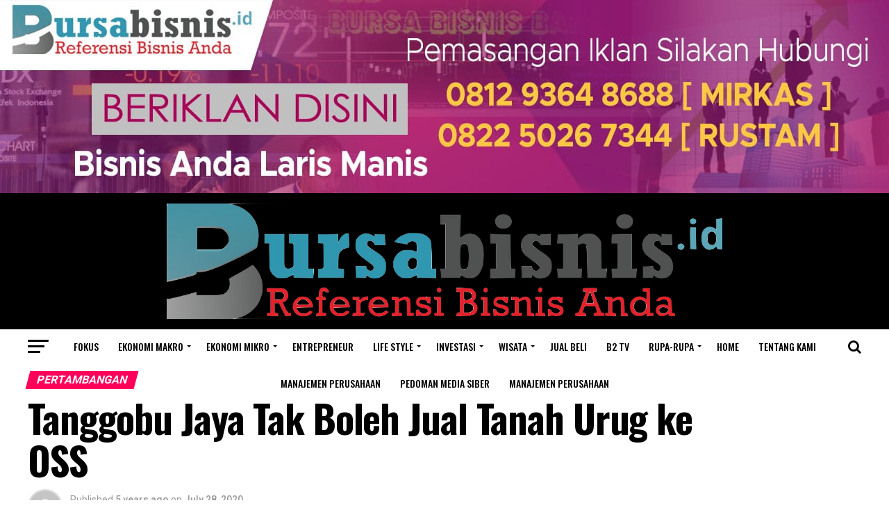

--- FILE ---
content_type: text/html; charset=UTF-8
request_url: https://bursabisnis.id/tanggobu-jaya-tak-boleh-jual-tanah-urug-ke-oss/
body_size: 19669
content:
<!DOCTYPE html>
<html lang="en-US">
<head>
<meta charset="UTF-8" >
<meta name="viewport" id="viewport" content="width=device-width, initial-scale=1.0, maximum-scale=1.0, minimum-scale=1.0, user-scalable=no" />
<link rel="pingback" href="https://bursabisnis.id/xmlrpc.php" />
<meta property="og:type" content="article" />
					<meta property="og:image" content="https://bursabisnis.id/wp-content/uploads/2020/07/dinas-esdm-sultra-1000x600.jpg" />
		<meta name="twitter:image" content="https://bursabisnis.id/wp-content/uploads/2020/07/dinas-esdm-sultra-1000x600.jpg" />
	<meta property="og:url" content="https://bursabisnis.id/tanggobu-jaya-tak-boleh-jual-tanah-urug-ke-oss/" />
<meta property="og:title" content="Tanggobu Jaya Tak Boleh Jual Tanah Urug ke OSS" />
<meta property="og:description" content="KENDARI, Bursabisnis.id &#8211;  Dinas Energi dan Sumber Daya Mineral (ESDM) Provinsi Sulawesi Tenggara (Sultra) membenarkan bahwa CV. Tanggobu Jaya tak memiliki IUP produksi. Sehingga perusahaan tersebut tak boleh melakukan aktivitas penjualan tanah urug (timbunan) ke PT. Obsidian Stainless Steel (OSS). Kepala Seksi Pemetaan dan Pemberian WIUP Mineral Logam dan Batuan Dinas ESDM Sultra, La Ode [&hellip;]" />
<meta name="twitter:card" content="summary">
<meta name="twitter:url" content="https://bursabisnis.id/tanggobu-jaya-tak-boleh-jual-tanah-urug-ke-oss/">
<meta name="twitter:title" content="Tanggobu Jaya Tak Boleh Jual Tanah Urug ke OSS">
<meta name="twitter:description" content="KENDARI, Bursabisnis.id &#8211;  Dinas Energi dan Sumber Daya Mineral (ESDM) Provinsi Sulawesi Tenggara (Sultra) membenarkan bahwa CV. Tanggobu Jaya tak memiliki IUP produksi. Sehingga perusahaan tersebut tak boleh melakukan aktivitas penjualan tanah urug (timbunan) ke PT. Obsidian Stainless Steel (OSS). Kepala Seksi Pemetaan dan Pemberian WIUP Mineral Logam dan Batuan Dinas ESDM Sultra, La Ode [&hellip;]">
<title>Tanggobu Jaya Tak Boleh Jual Tanah Urug ke OSS &#8211; Bursa Bisnis</title>
<meta name='robots' content='max-image-preview:large' />
	<style>img:is([sizes="auto" i], [sizes^="auto," i]) { contain-intrinsic-size: 3000px 1500px }</style>
	<link rel='dns-prefetch' href='//secure.gravatar.com' />
<link rel='dns-prefetch' href='//stats.wp.com' />
<link rel='dns-prefetch' href='//fonts.googleapis.com' />
<link rel='dns-prefetch' href='//v0.wordpress.com' />
<link rel='dns-prefetch' href='//www.googletagmanager.com' />
<link rel="alternate" type="application/rss+xml" title="Bursa Bisnis &raquo; Feed" href="https://bursabisnis.id/feed/" />
<script type="text/javascript">
/* <![CDATA[ */
window._wpemojiSettings = {"baseUrl":"https:\/\/s.w.org\/images\/core\/emoji\/16.0.1\/72x72\/","ext":".png","svgUrl":"https:\/\/s.w.org\/images\/core\/emoji\/16.0.1\/svg\/","svgExt":".svg","source":{"concatemoji":"https:\/\/bursabisnis.id\/wp-includes\/js\/wp-emoji-release.min.js?ver=6.8.3"}};
/*! This file is auto-generated */
!function(s,n){var o,i,e;function c(e){try{var t={supportTests:e,timestamp:(new Date).valueOf()};sessionStorage.setItem(o,JSON.stringify(t))}catch(e){}}function p(e,t,n){e.clearRect(0,0,e.canvas.width,e.canvas.height),e.fillText(t,0,0);var t=new Uint32Array(e.getImageData(0,0,e.canvas.width,e.canvas.height).data),a=(e.clearRect(0,0,e.canvas.width,e.canvas.height),e.fillText(n,0,0),new Uint32Array(e.getImageData(0,0,e.canvas.width,e.canvas.height).data));return t.every(function(e,t){return e===a[t]})}function u(e,t){e.clearRect(0,0,e.canvas.width,e.canvas.height),e.fillText(t,0,0);for(var n=e.getImageData(16,16,1,1),a=0;a<n.data.length;a++)if(0!==n.data[a])return!1;return!0}function f(e,t,n,a){switch(t){case"flag":return n(e,"\ud83c\udff3\ufe0f\u200d\u26a7\ufe0f","\ud83c\udff3\ufe0f\u200b\u26a7\ufe0f")?!1:!n(e,"\ud83c\udde8\ud83c\uddf6","\ud83c\udde8\u200b\ud83c\uddf6")&&!n(e,"\ud83c\udff4\udb40\udc67\udb40\udc62\udb40\udc65\udb40\udc6e\udb40\udc67\udb40\udc7f","\ud83c\udff4\u200b\udb40\udc67\u200b\udb40\udc62\u200b\udb40\udc65\u200b\udb40\udc6e\u200b\udb40\udc67\u200b\udb40\udc7f");case"emoji":return!a(e,"\ud83e\udedf")}return!1}function g(e,t,n,a){var r="undefined"!=typeof WorkerGlobalScope&&self instanceof WorkerGlobalScope?new OffscreenCanvas(300,150):s.createElement("canvas"),o=r.getContext("2d",{willReadFrequently:!0}),i=(o.textBaseline="top",o.font="600 32px Arial",{});return e.forEach(function(e){i[e]=t(o,e,n,a)}),i}function t(e){var t=s.createElement("script");t.src=e,t.defer=!0,s.head.appendChild(t)}"undefined"!=typeof Promise&&(o="wpEmojiSettingsSupports",i=["flag","emoji"],n.supports={everything:!0,everythingExceptFlag:!0},e=new Promise(function(e){s.addEventListener("DOMContentLoaded",e,{once:!0})}),new Promise(function(t){var n=function(){try{var e=JSON.parse(sessionStorage.getItem(o));if("object"==typeof e&&"number"==typeof e.timestamp&&(new Date).valueOf()<e.timestamp+604800&&"object"==typeof e.supportTests)return e.supportTests}catch(e){}return null}();if(!n){if("undefined"!=typeof Worker&&"undefined"!=typeof OffscreenCanvas&&"undefined"!=typeof URL&&URL.createObjectURL&&"undefined"!=typeof Blob)try{var e="postMessage("+g.toString()+"("+[JSON.stringify(i),f.toString(),p.toString(),u.toString()].join(",")+"));",a=new Blob([e],{type:"text/javascript"}),r=new Worker(URL.createObjectURL(a),{name:"wpTestEmojiSupports"});return void(r.onmessage=function(e){c(n=e.data),r.terminate(),t(n)})}catch(e){}c(n=g(i,f,p,u))}t(n)}).then(function(e){for(var t in e)n.supports[t]=e[t],n.supports.everything=n.supports.everything&&n.supports[t],"flag"!==t&&(n.supports.everythingExceptFlag=n.supports.everythingExceptFlag&&n.supports[t]);n.supports.everythingExceptFlag=n.supports.everythingExceptFlag&&!n.supports.flag,n.DOMReady=!1,n.readyCallback=function(){n.DOMReady=!0}}).then(function(){return e}).then(function(){var e;n.supports.everything||(n.readyCallback(),(e=n.source||{}).concatemoji?t(e.concatemoji):e.wpemoji&&e.twemoji&&(t(e.twemoji),t(e.wpemoji)))}))}((window,document),window._wpemojiSettings);
/* ]]> */
</script>
<style id='wp-emoji-styles-inline-css' type='text/css'>

	img.wp-smiley, img.emoji {
		display: inline !important;
		border: none !important;
		box-shadow: none !important;
		height: 1em !important;
		width: 1em !important;
		margin: 0 0.07em !important;
		vertical-align: -0.1em !important;
		background: none !important;
		padding: 0 !important;
	}
</style>
<link rel='stylesheet' id='mediaelement-css' href='https://bursabisnis.id/wp-includes/js/mediaelement/mediaelementplayer-legacy.min.css?ver=4.2.17' type='text/css' media='all' />
<link rel='stylesheet' id='wp-mediaelement-css' href='https://bursabisnis.id/wp-includes/js/mediaelement/wp-mediaelement.min.css?ver=6.8.3' type='text/css' media='all' />
<style id='jetpack-sharing-buttons-style-inline-css' type='text/css'>
.jetpack-sharing-buttons__services-list{display:flex;flex-direction:row;flex-wrap:wrap;gap:0;list-style-type:none;margin:5px;padding:0}.jetpack-sharing-buttons__services-list.has-small-icon-size{font-size:12px}.jetpack-sharing-buttons__services-list.has-normal-icon-size{font-size:16px}.jetpack-sharing-buttons__services-list.has-large-icon-size{font-size:24px}.jetpack-sharing-buttons__services-list.has-huge-icon-size{font-size:36px}@media print{.jetpack-sharing-buttons__services-list{display:none!important}}.editor-styles-wrapper .wp-block-jetpack-sharing-buttons{gap:0;padding-inline-start:0}ul.jetpack-sharing-buttons__services-list.has-background{padding:1.25em 2.375em}
</style>
<link rel='stylesheet' id='dashicons-css' href='https://bursabisnis.id/wp-includes/css/dashicons.min.css?ver=6.8.3' type='text/css' media='all' />
<link rel='stylesheet' id='post-views-counter-frontend-css' href='https://bursabisnis.id/wp-content/plugins/post-views-counter/css/frontend.min.css?ver=1.4.6' type='text/css' media='all' />
<link rel='stylesheet' id='mvp-custom-style-css' href='https://bursabisnis.id/wp-content/themes/zox-news/style.css?ver=6.8.3' type='text/css' media='all' />
<style id='mvp-custom-style-inline-css' type='text/css'>


#mvp-wallpaper {
	background: url() no-repeat 50% 0;
	}

#mvp-foot-copy a {
	color: #0be6af;
	}

#mvp-content-main p a,
.mvp-post-add-main p a {
	box-shadow: inset 0 -4px 0 #0be6af;
	}

#mvp-content-main p a:hover,
.mvp-post-add-main p a:hover {
	background: #0be6af;
	}

a,
a:visited,
.post-info-name a,
.woocommerce .woocommerce-breadcrumb a {
	color: #ff005b;
	}

#mvp-side-wrap a:hover {
	color: #ff005b;
	}

.mvp-fly-top:hover,
.mvp-vid-box-wrap,
ul.mvp-soc-mob-list li.mvp-soc-mob-com {
	background: #0be6af;
	}

nav.mvp-fly-nav-menu ul li.menu-item-has-children:after,
.mvp-feat1-left-wrap span.mvp-cd-cat,
.mvp-widget-feat1-top-story span.mvp-cd-cat,
.mvp-widget-feat2-left-cont span.mvp-cd-cat,
.mvp-widget-dark-feat span.mvp-cd-cat,
.mvp-widget-dark-sub span.mvp-cd-cat,
.mvp-vid-wide-text span.mvp-cd-cat,
.mvp-feat2-top-text span.mvp-cd-cat,
.mvp-feat3-main-story span.mvp-cd-cat,
.mvp-feat3-sub-text span.mvp-cd-cat,
.mvp-feat4-main-text span.mvp-cd-cat,
.woocommerce-message:before,
.woocommerce-info:before,
.woocommerce-message:before {
	color: #0be6af;
	}

#searchform input,
.mvp-authors-name {
	border-bottom: 1px solid #0be6af;
	}

.mvp-fly-top:hover {
	border-top: 1px solid #0be6af;
	border-left: 1px solid #0be6af;
	border-bottom: 1px solid #0be6af;
	}

.woocommerce .widget_price_filter .ui-slider .ui-slider-handle,
.woocommerce #respond input#submit.alt,
.woocommerce a.button.alt,
.woocommerce button.button.alt,
.woocommerce input.button.alt,
.woocommerce #respond input#submit.alt:hover,
.woocommerce a.button.alt:hover,
.woocommerce button.button.alt:hover,
.woocommerce input.button.alt:hover {
	background-color: #0be6af;
	}

.woocommerce-error,
.woocommerce-info,
.woocommerce-message {
	border-top-color: #0be6af;
	}

ul.mvp-feat1-list-buts li.active span.mvp-feat1-list-but,
span.mvp-widget-home-title,
span.mvp-post-cat,
span.mvp-feat1-pop-head {
	background: #ff005b;
	}

.woocommerce span.onsale {
	background-color: #ff005b;
	}

.mvp-widget-feat2-side-more-but,
.woocommerce .star-rating span:before,
span.mvp-prev-next-label,
.mvp-cat-date-wrap .sticky {
	color: #ff005b !important;
	}

#mvp-main-nav-top,
#mvp-fly-wrap,
.mvp-soc-mob-right,
#mvp-main-nav-small-cont {
	background: #000000;
	}

#mvp-main-nav-small .mvp-fly-but-wrap span,
#mvp-main-nav-small .mvp-search-but-wrap span,
.mvp-nav-top-left .mvp-fly-but-wrap span,
#mvp-fly-wrap .mvp-fly-but-wrap span {
	background: #555555;
	}

.mvp-nav-top-right .mvp-nav-search-but,
span.mvp-fly-soc-head,
.mvp-soc-mob-right i,
#mvp-main-nav-small span.mvp-nav-search-but,
#mvp-main-nav-small .mvp-nav-menu ul li a  {
	color: #555555;
	}

#mvp-main-nav-small .mvp-nav-menu ul li.menu-item-has-children a:after {
	border-color: #555555 transparent transparent transparent;
	}

#mvp-nav-top-wrap span.mvp-nav-search-but:hover,
#mvp-main-nav-small span.mvp-nav-search-but:hover {
	color: #0be6af;
	}

#mvp-nav-top-wrap .mvp-fly-but-wrap:hover span,
#mvp-main-nav-small .mvp-fly-but-wrap:hover span,
span.mvp-woo-cart-num:hover {
	background: #0be6af;
	}

#mvp-main-nav-bot-cont {
	background: #ffffff;
	}

#mvp-nav-bot-wrap .mvp-fly-but-wrap span,
#mvp-nav-bot-wrap .mvp-search-but-wrap span {
	background: #000000;
	}

#mvp-nav-bot-wrap span.mvp-nav-search-but,
#mvp-nav-bot-wrap .mvp-nav-menu ul li a {
	color: #000000;
	}

#mvp-nav-bot-wrap .mvp-nav-menu ul li.menu-item-has-children a:after {
	border-color: #000000 transparent transparent transparent;
	}

.mvp-nav-menu ul li:hover a {
	border-bottom: 5px solid #0be6af;
	}

#mvp-nav-bot-wrap .mvp-fly-but-wrap:hover span {
	background: #0be6af;
	}

#mvp-nav-bot-wrap span.mvp-nav-search-but:hover {
	color: #0be6af;
	}

body,
.mvp-feat1-feat-text p,
.mvp-feat2-top-text p,
.mvp-feat3-main-text p,
.mvp-feat3-sub-text p,
#searchform input,
.mvp-author-info-text,
span.mvp-post-excerpt,
.mvp-nav-menu ul li ul.sub-menu li a,
nav.mvp-fly-nav-menu ul li a,
.mvp-ad-label,
span.mvp-feat-caption,
.mvp-post-tags a,
.mvp-post-tags a:visited,
span.mvp-author-box-name a,
#mvp-author-box-text p,
.mvp-post-gallery-text p,
ul.mvp-soc-mob-list li span,
#comments,
h3#reply-title,
h2.comments,
#mvp-foot-copy p,
span.mvp-fly-soc-head,
.mvp-post-tags-header,
span.mvp-prev-next-label,
span.mvp-post-add-link-but,
#mvp-comments-button a,
#mvp-comments-button span.mvp-comment-but-text,
.woocommerce ul.product_list_widget span.product-title,
.woocommerce ul.product_list_widget li a,
.woocommerce #reviews #comments ol.commentlist li .comment-text p.meta,
.woocommerce div.product p.price,
.woocommerce div.product p.price ins,
.woocommerce div.product p.price del,
.woocommerce ul.products li.product .price del,
.woocommerce ul.products li.product .price ins,
.woocommerce ul.products li.product .price,
.woocommerce #respond input#submit,
.woocommerce a.button,
.woocommerce button.button,
.woocommerce input.button,
.woocommerce .widget_price_filter .price_slider_amount .button,
.woocommerce span.onsale,
.woocommerce-review-link,
#woo-content p.woocommerce-result-count,
.woocommerce div.product .woocommerce-tabs ul.tabs li a,
a.mvp-inf-more-but,
span.mvp-cont-read-but,
span.mvp-cd-cat,
span.mvp-cd-date,
.mvp-feat4-main-text p,
span.mvp-woo-cart-num,
span.mvp-widget-home-title2,
.wp-caption,
#mvp-content-main p.wp-caption-text,
.gallery-caption,
.mvp-post-add-main p.wp-caption-text,
#bbpress-forums,
#bbpress-forums p,
.protected-post-form input {
	font-family: 'Roboto', sans-serif;
	}

.mvp-blog-story-text p,
span.mvp-author-page-desc,
#mvp-404 p,
.mvp-widget-feat1-bot-text p,
.mvp-widget-feat2-left-text p,
.mvp-flex-story-text p,
.mvp-search-text p,
#mvp-content-main p,
.mvp-post-add-main p,
.rwp-summary,
.rwp-u-review__comment,
.mvp-feat5-mid-main-text p,
.mvp-feat5-small-main-text p {
	font-family: 'PT Serif', sans-serif;
	}

.mvp-nav-menu ul li a,
#mvp-foot-menu ul li a {
	font-family: 'Oswald', sans-serif;
	}


.mvp-feat1-sub-text h2,
.mvp-feat1-pop-text h2,
.mvp-feat1-list-text h2,
.mvp-widget-feat1-top-text h2,
.mvp-widget-feat1-bot-text h2,
.mvp-widget-dark-feat-text h2,
.mvp-widget-dark-sub-text h2,
.mvp-widget-feat2-left-text h2,
.mvp-widget-feat2-right-text h2,
.mvp-blog-story-text h2,
.mvp-flex-story-text h2,
.mvp-vid-wide-more-text p,
.mvp-prev-next-text p,
.mvp-related-text,
.mvp-post-more-text p,
h2.mvp-authors-latest a,
.mvp-feat2-bot-text h2,
.mvp-feat3-sub-text h2,
.mvp-feat3-main-text h2,
.mvp-feat4-main-text h2,
.mvp-feat5-text h2,
.mvp-feat5-mid-main-text h2,
.mvp-feat5-small-main-text h2,
.mvp-feat5-mid-sub-text h2 {
	font-family: 'Oswald', sans-serif;
	}

.mvp-feat2-top-text h2,
.mvp-feat1-feat-text h2,
h1.mvp-post-title,
h1.mvp-post-title-wide,
.mvp-drop-nav-title h4,
#mvp-content-main blockquote p,
.mvp-post-add-main blockquote p,
#mvp-404 h1,
#woo-content h1.page-title,
.woocommerce div.product .product_title,
.woocommerce ul.products li.product h3 {
	font-family: 'Oswald', sans-serif;
	}

span.mvp-feat1-pop-head,
.mvp-feat1-pop-text:before,
span.mvp-feat1-list-but,
span.mvp-widget-home-title,
.mvp-widget-feat2-side-more,
span.mvp-post-cat,
span.mvp-page-head,
h1.mvp-author-top-head,
.mvp-authors-name,
#mvp-content-main h1,
#mvp-content-main h2,
#mvp-content-main h3,
#mvp-content-main h4,
#mvp-content-main h5,
#mvp-content-main h6,
.woocommerce .related h2,
.woocommerce div.product .woocommerce-tabs .panel h2,
.woocommerce div.product .product_title,
.mvp-feat5-side-list .mvp-feat1-list-img:after {
	font-family: 'Roboto', sans-serif;
	}

	

	.mvp-nav-links {
		display: none;
		}
		

	@media screen and (max-width: 479px) {
		.single #mvp-content-body-top {
			max-height: 400px;
			}
		.single .mvp-cont-read-but-wrap {
			display: inline;
			}
		}
		
</style>
<link rel='stylesheet' id='mvp-reset-css' href='https://bursabisnis.id/wp-content/themes/zox-news/css/reset.css?ver=6.8.3' type='text/css' media='all' />
<link rel='stylesheet' id='fontawesome-css' href='https://bursabisnis.id/wp-content/themes/zox-news/font-awesome/css/font-awesome.css?ver=6.8.3' type='text/css' media='all' />
<link rel='stylesheet' id='mvp-fonts-css' href='//fonts.googleapis.com/css?family=Advent+Pro%3A700%26subset%3Dlatin%2Clatin-ext%2Ccyrillic%2Ccyrillic-ext%2Cgreek-ext%2Cgreek%2Cvietnamese%7COpen+Sans%3A700%26subset%3Dlatin%2Clatin-ext%2Ccyrillic%2Ccyrillic-ext%2Cgreek-ext%2Cgreek%2Cvietnamese%7CAnton%3A400%26subset%3Dlatin%2Clatin-ext%2Ccyrillic%2Ccyrillic-ext%2Cgreek-ext%2Cgreek%2Cvietnamese%7COswald%3A100%2C200%2C300%2C400%2C500%2C600%2C700%2C800%2C900%26subset%3Dlatin%2Clatin-ext%2Ccyrillic%2Ccyrillic-ext%2Cgreek-ext%2Cgreek%2Cvietnamese%7COswald%3A100%2C200%2C300%2C400%2C500%2C600%2C700%2C800%2C900%26subset%3Dlatin%2Clatin-ext%2Ccyrillic%2Ccyrillic-ext%2Cgreek-ext%2Cgreek%2Cvietnamese%7CRoboto%3A100%2C200%2C300%2C400%2C500%2C600%2C700%2C800%2C900%26subset%3Dlatin%2Clatin-ext%2Ccyrillic%2Ccyrillic-ext%2Cgreek-ext%2Cgreek%2Cvietnamese%7CRoboto%3A100%2C200%2C300%2C400%2C500%2C600%2C700%2C800%2C900%26subset%3Dlatin%2Clatin-ext%2Ccyrillic%2Ccyrillic-ext%2Cgreek-ext%2Cgreek%2Cvietnamese%7CPT+Serif%3A100%2C200%2C300%2C400%2C500%2C600%2C700%2C800%2C900%26subset%3Dlatin%2Clatin-ext%2Ccyrillic%2Ccyrillic-ext%2Cgreek-ext%2Cgreek%2Cvietnamese%7COswald%3A100%2C200%2C300%2C400%2C500%2C600%2C700%2C800%2C900%26subset%3Dlatin%2Clatin-ext%2Ccyrillic%2Ccyrillic-ext%2Cgreek-ext%2Cgreek%2Cvietnamese' type='text/css' media='all' />
<link rel='stylesheet' id='mvp-media-queries-css' href='https://bursabisnis.id/wp-content/themes/zox-news/css/media-queries.css?ver=6.8.3' type='text/css' media='all' />
<link rel='stylesheet' id='jetpack_css-css' href='https://bursabisnis.id/wp-content/plugins/jetpack/css/jetpack.css?ver=13.5.1' type='text/css' media='all' />
<script type="text/javascript" id="jetpack_related-posts-js-extra">
/* <![CDATA[ */
var related_posts_js_options = {"post_heading":"h4"};
/* ]]> */
</script>
<script type="text/javascript" src="https://bursabisnis.id/wp-content/plugins/jetpack/_inc/build/related-posts/related-posts.min.js?ver=20240116" id="jetpack_related-posts-js"></script>
<script type="text/javascript" src="https://bursabisnis.id/wp-includes/js/jquery/jquery.min.js?ver=3.7.1" id="jquery-core-js"></script>
<script type="text/javascript" src="https://bursabisnis.id/wp-includes/js/jquery/jquery-migrate.min.js?ver=3.4.1" id="jquery-migrate-js"></script>
<link rel="https://api.w.org/" href="https://bursabisnis.id/wp-json/" /><link rel="alternate" title="JSON" type="application/json" href="https://bursabisnis.id/wp-json/wp/v2/posts/2556" /><link rel="EditURI" type="application/rsd+xml" title="RSD" href="https://bursabisnis.id/xmlrpc.php?rsd" />
<meta name="generator" content="WordPress 6.8.3" />
<link rel="canonical" href="https://bursabisnis.id/tanggobu-jaya-tak-boleh-jual-tanah-urug-ke-oss/" />
<link rel='shortlink' href='https://wp.me/p9hVu4-Fe' />
<link rel="alternate" title="oEmbed (JSON)" type="application/json+oembed" href="https://bursabisnis.id/wp-json/oembed/1.0/embed?url=https%3A%2F%2Fbursabisnis.id%2Ftanggobu-jaya-tak-boleh-jual-tanah-urug-ke-oss%2F" />
<link rel="alternate" title="oEmbed (XML)" type="text/xml+oembed" href="https://bursabisnis.id/wp-json/oembed/1.0/embed?url=https%3A%2F%2Fbursabisnis.id%2Ftanggobu-jaya-tak-boleh-jual-tanah-urug-ke-oss%2F&#038;format=xml" />
<meta name="generator" content="Site Kit by Google 1.153.0" />	<style>img#wpstats{display:none}</style>
		
<!-- Jetpack Open Graph Tags -->
<meta property="og:type" content="article" />
<meta property="og:title" content="Tanggobu Jaya Tak Boleh Jual Tanah Urug ke OSS" />
<meta property="og:url" content="https://bursabisnis.id/tanggobu-jaya-tak-boleh-jual-tanah-urug-ke-oss/" />
<meta property="og:description" content="KENDARI, Bursabisnis.id &#8211;  Dinas Energi dan Sumber Daya Mineral (ESDM) Provinsi Sulawesi Tenggara (Sultra) membenarkan bahwa CV. Tanggobu Jaya tak memiliki IUP produksi. Sehingga perusahaan t…" />
<meta property="article:published_time" content="2020-07-28T09:59:57+00:00" />
<meta property="article:modified_time" content="2020-07-28T09:59:57+00:00" />
<meta property="og:site_name" content="Bursa Bisnis" />
<meta property="og:image" content="https://bursabisnis.id/wp-content/uploads/2020/07/dinas-esdm-sultra.jpg" />
<meta property="og:image:width" content="1280" />
<meta property="og:image:height" content="759" />
<meta property="og:image:alt" content="" />
<meta property="og:locale" content="en_US" />
<meta name="twitter:text:title" content="Tanggobu Jaya Tak Boleh Jual Tanah Urug ke OSS" />
<meta name="twitter:image" content="https://bursabisnis.id/wp-content/uploads/2020/07/dinas-esdm-sultra.jpg?w=640" />
<meta name="twitter:card" content="summary_large_image" />

<!-- End Jetpack Open Graph Tags -->
</head>
<body class="wp-singular post-template-default single single-post postid-2556 single-format-standard wp-theme-zox-news">
	<div id="mvp-fly-wrap">
	<div id="mvp-fly-menu-top" class="left relative">
		<div class="mvp-fly-top-out left relative">
			<div class="mvp-fly-top-in">
				<div id="mvp-fly-logo" class="left relative">
											<a href="https://bursabisnis.id/"><img src="https://bursabisnis.id/wp-content/uploads/2024/09/logobursabisnis-1.png" alt="Bursa Bisnis" data-rjs="2" /></a>
									</div><!--mvp-fly-logo-->
			</div><!--mvp-fly-top-in-->
			<div class="mvp-fly-but-wrap mvp-fly-but-menu mvp-fly-but-click">
				<span></span>
				<span></span>
				<span></span>
				<span></span>
			</div><!--mvp-fly-but-wrap-->
		</div><!--mvp-fly-top-out-->
	</div><!--mvp-fly-menu-top-->
	<div id="mvp-fly-menu-wrap">
		<nav class="mvp-fly-nav-menu left relative">
			<div class="menu"><ul>
<li class="page_item page-item-410"><a href="https://bursabisnis.id/daftar-calon-tetap-anggota-dprd-kota-kendari-pemilu-tahun-2019/">Daftar Calon Tetap anggota dprd kota kendari pemilu tahun 2019</a></li>
<li class="page_item page-item-49"><a href="https://bursabisnis.id/">Home</a></li>
<li class="page_item page-item-8308"><a href="https://bursabisnis.id/manajemen-perusahaan/">Manajemen Perusahaan</a></li>
<li class="page_item page-item-8399"><a href="https://bursabisnis.id/manajemen-perusahaan-2/">Manajemen Perusahaan</a></li>
<li class="page_item page-item-8311"><a href="https://bursabisnis.id/pedoman-media-siber/">Pedoman Media Siber</a></li>
<li class="page_item page-item-2"><a href="https://bursabisnis.id/sample-page/">Sample Page</a></li>
<li class="page_item page-item-8305"><a href="https://bursabisnis.id/tentang-kami/">tentang kami</a></li>
</ul></div>
		</nav>
	</div><!--mvp-fly-menu-wrap-->
	<div id="mvp-fly-soc-wrap">
		<span class="mvp-fly-soc-head">Connect with us</span>
		<ul class="mvp-fly-soc-list left relative">
																										</ul>
	</div><!--mvp-fly-soc-wrap-->
</div><!--mvp-fly-wrap-->	<div id="mvp-site" class="left relative">
		<div id="mvp-search-wrap">
			<div id="mvp-search-box">
				<form method="get" id="searchform" action="https://bursabisnis.id/">
	<input type="text" name="s" id="s" value="Search" onfocus='if (this.value == "Search") { this.value = ""; }' onblur='if (this.value == "") { this.value = "Search"; }' />
	<input type="hidden" id="searchsubmit" value="Search" />
</form>			</div><!--mvp-search-box-->
			<div class="mvp-search-but-wrap mvp-search-click">
				<span></span>
				<span></span>
			</div><!--mvp-search-but-wrap-->
		</div><!--mvp-search-wrap-->
				<div id="mvp-site-wall" class="left relative">
											<div id="mvp-leader-wrap">
					<img src="https://bursabisnis.id/wp-content/uploads/2020/05/WhatsApp-Image-2020-05-07-at-5.53.18-PM.jpeg">				</div><!--mvp-leader-wrap-->
										<div id="mvp-site-main" class="left relative">
			<header id="mvp-main-head-wrap" class="left relative">
									<nav id="mvp-main-nav-wrap" class="left relative">
						<div id="mvp-main-nav-top" class="left relative">
							<div class="mvp-main-box">
								<div id="mvp-nav-top-wrap" class="left relative">
									<div class="mvp-nav-top-right-out left relative">
										<div class="mvp-nav-top-right-in">
											<div class="mvp-nav-top-cont left relative">
												<div class="mvp-nav-top-left-out relative">
													<div class="mvp-nav-top-left">
														<div class="mvp-nav-soc-wrap">
																																																																										</div><!--mvp-nav-soc-wrap-->
														<div class="mvp-fly-but-wrap mvp-fly-but-click left relative">
															<span></span>
															<span></span>
															<span></span>
															<span></span>
														</div><!--mvp-fly-but-wrap-->
													</div><!--mvp-nav-top-left-->
													<div class="mvp-nav-top-left-in">
														<div class="mvp-nav-top-mid left relative" itemscope itemtype="http://schema.org/Organization">
																															<a class="mvp-nav-logo-reg" itemprop="url" href="https://bursabisnis.id/"><img itemprop="logo" src="https://bursabisnis.id/wp-content/uploads/2024/09/logobursabisnis.png" alt="Bursa Bisnis" data-rjs="2" /></a>
																																														<a class="mvp-nav-logo-small" href="https://bursabisnis.id/"><img src="https://bursabisnis.id/wp-content/uploads/2024/09/logobursabisnis-1.png" alt="Bursa Bisnis" data-rjs="2" /></a>
																																														<h2 class="mvp-logo-title">Bursa Bisnis</h2>
																																														<div class="mvp-drop-nav-title left">
																	<h4>Tanggobu Jaya Tak Boleh Jual Tanah Urug ke OSS</h4>
																</div><!--mvp-drop-nav-title-->
																													</div><!--mvp-nav-top-mid-->
													</div><!--mvp-nav-top-left-in-->
												</div><!--mvp-nav-top-left-out-->
											</div><!--mvp-nav-top-cont-->
										</div><!--mvp-nav-top-right-in-->
										<div class="mvp-nav-top-right">
																						<span class="mvp-nav-search-but fa fa-search fa-2 mvp-search-click"></span>
										</div><!--mvp-nav-top-right-->
									</div><!--mvp-nav-top-right-out-->
								</div><!--mvp-nav-top-wrap-->
							</div><!--mvp-main-box-->
						</div><!--mvp-main-nav-top-->
						<div id="mvp-main-nav-bot" class="left relative">
							<div id="mvp-main-nav-bot-cont" class="left">
								<div class="mvp-main-box">
									<div id="mvp-nav-bot-wrap" class="left">
										<div class="mvp-nav-bot-right-out left">
											<div class="mvp-nav-bot-right-in">
												<div class="mvp-nav-bot-cont left">
													<div class="mvp-nav-bot-left-out">
														<div class="mvp-nav-bot-left left relative">
															<div class="mvp-fly-but-wrap mvp-fly-but-click left relative">
																<span></span>
																<span></span>
																<span></span>
																<span></span>
															</div><!--mvp-fly-but-wrap-->
														</div><!--mvp-nav-bot-left-->
														<div class="mvp-nav-bot-left-in">
															<div class="mvp-nav-menu left">
																<div class="menu-home-container"><ul id="menu-home" class="menu"><li id="menu-item-6" class="menu-item menu-item-type-taxonomy menu-item-object-category menu-item-6"><a href="https://bursabisnis.id/category/fokus/">Fokus</a></li>
<li id="menu-item-12" class="menu-item menu-item-type-taxonomy menu-item-object-category current-post-ancestor menu-item-has-children menu-item-12"><a href="https://bursabisnis.id/category/ekonomi-makro/">Ekonomi Makro</a>
<ul class="sub-menu">
	<li id="menu-item-13" class="menu-item menu-item-type-taxonomy menu-item-object-category menu-item-13"><a href="https://bursabisnis.id/category/ekonomi-makro/asuransi/">ASURANSI</a></li>
	<li id="menu-item-14" class="menu-item menu-item-type-taxonomy menu-item-object-category menu-item-14"><a href="https://bursabisnis.id/category/ekonomi-makro/kebijakan-ekonomi-daerah/">KEBIJAKAN EKONOMI DAERAH</a></li>
	<li id="menu-item-15" class="menu-item menu-item-type-taxonomy menu-item-object-category menu-item-15"><a href="https://bursabisnis.id/category/ekonomi-makro/keuangan/">KEUANGAN</a></li>
	<li id="menu-item-16" class="menu-item menu-item-type-taxonomy menu-item-object-category menu-item-16"><a href="https://bursabisnis.id/category/ekonomi-makro/perikanan-dan-kelautan/">PERIKANAN DAN KELAUTAN</a></li>
	<li id="menu-item-17" class="menu-item menu-item-type-taxonomy menu-item-object-category menu-item-17"><a href="https://bursabisnis.id/category/ekonomi-makro/perpajakan/">PERPAJAKAN</a></li>
	<li id="menu-item-18" class="menu-item menu-item-type-taxonomy menu-item-object-category current-post-ancestor current-menu-parent current-post-parent menu-item-18"><a href="https://bursabisnis.id/category/ekonomi-makro/pertambangan/">PERTAMBANGAN</a></li>
	<li id="menu-item-19" class="menu-item menu-item-type-taxonomy menu-item-object-category menu-item-19"><a href="https://bursabisnis.id/category/ekonomi-makro/pertanian/">PERTANIAN</a></li>
	<li id="menu-item-20" class="menu-item menu-item-type-taxonomy menu-item-object-category menu-item-20"><a href="https://bursabisnis.id/category/ekonomi-makro/sekuritas/">SEKURITAS</a></li>
</ul>
</li>
<li id="menu-item-7" class="menu-item menu-item-type-taxonomy menu-item-object-category menu-item-has-children menu-item-7"><a href="https://bursabisnis.id/category/ekonomi-mikro/">Ekonomi Mikro</a>
<ul class="sub-menu">
	<li id="menu-item-8" class="menu-item menu-item-type-taxonomy menu-item-object-category menu-item-8"><a href="https://bursabisnis.id/category/ekonomi-mikro/komoditi/">KOMODITI</a></li>
	<li id="menu-item-9" class="menu-item menu-item-type-taxonomy menu-item-object-category menu-item-9"><a href="https://bursabisnis.id/category/ekonomi-mikro/koperasi/">KOPERASI</a></li>
	<li id="menu-item-10" class="menu-item menu-item-type-taxonomy menu-item-object-category menu-item-10"><a href="https://bursabisnis.id/category/ekonomi-mikro/pasar/">PASAR</a></li>
	<li id="menu-item-11" class="menu-item menu-item-type-taxonomy menu-item-object-category menu-item-11"><a href="https://bursabisnis.id/category/ekonomi-mikro/ukm/">UKM</a></li>
</ul>
</li>
<li id="menu-item-21" class="menu-item menu-item-type-taxonomy menu-item-object-category menu-item-21"><a href="https://bursabisnis.id/category/entrepreneur/">Entrepreneur</a></li>
<li id="menu-item-22" class="menu-item menu-item-type-taxonomy menu-item-object-category menu-item-has-children menu-item-22"><a href="https://bursabisnis.id/category/life-style/">Life Style</a>
<ul class="sub-menu">
	<li id="menu-item-23" class="menu-item menu-item-type-taxonomy menu-item-object-category menu-item-23"><a href="https://bursabisnis.id/category/life-style/entertainment/">ENTERTAINMENT</a></li>
	<li id="menu-item-24" class="menu-item menu-item-type-taxonomy menu-item-object-category menu-item-24"><a href="https://bursabisnis.id/category/life-style/fashion/">FASHION</a></li>
	<li id="menu-item-25" class="menu-item menu-item-type-taxonomy menu-item-object-category menu-item-25"><a href="https://bursabisnis.id/category/life-style/komunitas/">KOMUNITAS</a></li>
	<li id="menu-item-26" class="menu-item menu-item-type-taxonomy menu-item-object-category menu-item-26"><a href="https://bursabisnis.id/category/life-style/techno/">TECHNO</a></li>
</ul>
</li>
<li id="menu-item-27" class="menu-item menu-item-type-taxonomy menu-item-object-category menu-item-has-children menu-item-27"><a href="https://bursabisnis.id/category/investasi/">Investasi</a>
<ul class="sub-menu">
	<li id="menu-item-28" class="menu-item menu-item-type-taxonomy menu-item-object-category menu-item-28"><a href="https://bursabisnis.id/category/investasi/finance/">FINANCE</a></li>
	<li id="menu-item-29" class="menu-item menu-item-type-taxonomy menu-item-object-category menu-item-29"><a href="https://bursabisnis.id/category/investasi/hotel/">HOTEL</a></li>
	<li id="menu-item-30" class="menu-item menu-item-type-taxonomy menu-item-object-category menu-item-30"><a href="https://bursabisnis.id/category/investasi/otomotif/">OTOMOTIF</a></li>
	<li id="menu-item-31" class="menu-item menu-item-type-taxonomy menu-item-object-category menu-item-31"><a href="https://bursabisnis.id/category/investasi/property/">PROPERTY</a></li>
</ul>
</li>
<li id="menu-item-32" class="menu-item menu-item-type-taxonomy menu-item-object-category menu-item-has-children menu-item-32"><a href="https://bursabisnis.id/category/wisata/">Wisata</a>
<ul class="sub-menu">
	<li id="menu-item-33" class="menu-item menu-item-type-taxonomy menu-item-object-category menu-item-33"><a href="https://bursabisnis.id/category/wisata/bahari/">BAHARI</a></li>
	<li id="menu-item-34" class="menu-item menu-item-type-taxonomy menu-item-object-category menu-item-34"><a href="https://bursabisnis.id/category/wisata/budaya/">BUDAYA</a></li>
	<li id="menu-item-35" class="menu-item menu-item-type-taxonomy menu-item-object-category menu-item-35"><a href="https://bursabisnis.id/category/wisata/industri/">INDUSTRI</a></li>
	<li id="menu-item-36" class="menu-item menu-item-type-taxonomy menu-item-object-category menu-item-36"><a href="https://bursabisnis.id/category/wisata/kuliner/">KULINER</a></li>
	<li id="menu-item-37" class="menu-item menu-item-type-taxonomy menu-item-object-category menu-item-37"><a href="https://bursabisnis.id/category/wisata/pesona-alam/">PESONA ALAM</a></li>
</ul>
</li>
<li id="menu-item-38" class="menu-item menu-item-type-taxonomy menu-item-object-category menu-item-38"><a href="https://bursabisnis.id/category/jual-beli/">Jual Beli</a></li>
<li id="menu-item-39" class="menu-item menu-item-type-taxonomy menu-item-object-category menu-item-39"><a href="https://bursabisnis.id/category/b2-tv/">B2 TV</a></li>
<li id="menu-item-40" class="menu-item menu-item-type-taxonomy menu-item-object-category menu-item-has-children menu-item-40"><a href="https://bursabisnis.id/category/rupa-rupa/">Rupa-rupa</a>
<ul class="sub-menu">
	<li id="menu-item-161" class="menu-item menu-item-type-taxonomy menu-item-object-category menu-item-161"><a href="https://bursabisnis.id/category/rupa-rupa/opini/">opini</a></li>
</ul>
</li>
<li id="menu-item-51" class="menu-item menu-item-type-post_type menu-item-object-page menu-item-home menu-item-51"><a href="https://bursabisnis.id/">Home</a></li>
<li id="menu-item-8306" class="menu-item menu-item-type-post_type menu-item-object-page menu-item-8306"><a href="https://bursabisnis.id/tentang-kami/">tentang kami</a></li>
<li id="menu-item-8309" class="menu-item menu-item-type-post_type menu-item-object-page menu-item-8309"><a href="https://bursabisnis.id/manajemen-perusahaan/">Manajemen Perusahaan</a></li>
<li id="menu-item-8312" class="menu-item menu-item-type-post_type menu-item-object-page menu-item-8312"><a href="https://bursabisnis.id/pedoman-media-siber/">Pedoman Media Siber</a></li>
<li id="menu-item-8400" class="menu-item menu-item-type-post_type menu-item-object-page menu-item-8400"><a href="https://bursabisnis.id/manajemen-perusahaan-2/">Manajemen Perusahaan</a></li>
</ul></div>															</div><!--mvp-nav-menu-->
														</div><!--mvp-nav-bot-left-in-->
													</div><!--mvp-nav-bot-left-out-->
												</div><!--mvp-nav-bot-cont-->
											</div><!--mvp-nav-bot-right-in-->
											<div class="mvp-nav-bot-right left relative">
												<span class="mvp-nav-search-but fa fa-search fa-2 mvp-search-click"></span>
											</div><!--mvp-nav-bot-right-->
										</div><!--mvp-nav-bot-right-out-->
									</div><!--mvp-nav-bot-wrap-->
								</div><!--mvp-main-nav-bot-cont-->
							</div><!--mvp-main-box-->
						</div><!--mvp-main-nav-bot-->
					</nav><!--mvp-main-nav-wrap-->
							</header><!--mvp-main-head-wrap-->
			<div id="mvp-main-body-wrap" class="left relative"><article id="mvp-article-wrap" itemscope itemtype="http://schema.org/NewsArticle">
			<meta itemscope itemprop="mainEntityOfPage"  itemType="https://schema.org/WebPage" itemid="https://bursabisnis.id/tanggobu-jaya-tak-boleh-jual-tanah-urug-ke-oss/"/>
						<div id="mvp-article-cont" class="left relative">
			<div class="mvp-main-box">
				<div id="mvp-post-main" class="left relative">
										<header id="mvp-post-head" class="left relative">
						<h3 class="mvp-post-cat left relative"><a class="mvp-post-cat-link" href="https://bursabisnis.id/category/ekonomi-makro/pertambangan/"><span class="mvp-post-cat left">PERTAMBANGAN</span></a></h3>
						<h1 class="mvp-post-title left entry-title" itemprop="headline">Tanggobu Jaya Tak Boleh Jual Tanah Urug ke OSS</h1>
																			<div class="mvp-author-info-wrap left relative">
								<div class="mvp-author-info-thumb left relative">
									<img alt='' src='https://secure.gravatar.com/avatar/a42a78a31e6057ae8fb07c59e77d42f24d64ecd96e847098e105dedc9e6d184a?s=46&#038;d=mm&#038;r=g' srcset='https://secure.gravatar.com/avatar/a42a78a31e6057ae8fb07c59e77d42f24d64ecd96e847098e105dedc9e6d184a?s=92&#038;d=mm&#038;r=g 2x' class='avatar avatar-46 photo' height='46' width='46' decoding='async'/>								</div><!--mvp-author-info-thumb-->
								<div class="mvp-author-info-text left relative">
									<div class="mvp-author-info-date left relative">
										<p>Published</p> <span class="mvp-post-date">5 years ago</span> <p>on</p> <span class="mvp-post-date updated"><time class="post-date updated" itemprop="datePublished" datetime="2020-07-28">July 28, 2020</time></span>
										<meta itemprop="dateModified" content="2020-07-28"/>
									</div><!--mvp-author-info-date-->
									<div class="mvp-author-info-name left relative" itemprop="author" itemscope itemtype="https://schema.org/Person">
										<p>By</p> <span class="author-name vcard fn author" itemprop="name"><a href="https://bursabisnis.id/author/rustam/" title="Posts by Rustam" rel="author">Rustam</a></span> <a href="" class="mvp-twit-but" target="_blank"><span class="mvp-author-info-twit-but"><i class="fa fa-twitter fa-2"></i></span></a>
									</div><!--mvp-author-info-name-->
								</div><!--mvp-author-info-text-->
							</div><!--mvp-author-info-wrap-->
											</header>
										<div class="mvp-post-main-out left relative">
						<div class="mvp-post-main-in">
							<div id="mvp-post-content" class="left relative">
																																																														<div id="mvp-post-feat-img" class="left relative mvp-post-feat-img-wide2" itemprop="image" itemscope itemtype="https://schema.org/ImageObject">
												<img width="1280" height="759" src="https://bursabisnis.id/wp-content/uploads/2020/07/dinas-esdm-sultra.jpg" class="attachment- size- wp-post-image" alt="" decoding="async" fetchpriority="high" srcset="https://bursabisnis.id/wp-content/uploads/2020/07/dinas-esdm-sultra.jpg 1280w, https://bursabisnis.id/wp-content/uploads/2020/07/dinas-esdm-sultra-300x178.jpg 300w, https://bursabisnis.id/wp-content/uploads/2020/07/dinas-esdm-sultra-1024x607.jpg 1024w, https://bursabisnis.id/wp-content/uploads/2020/07/dinas-esdm-sultra-768x455.jpg 768w" sizes="(max-width: 1280px) 100vw, 1280px" />																								<meta itemprop="url" content="https://bursabisnis.id/wp-content/uploads/2020/07/dinas-esdm-sultra-1000x600.jpg">
												<meta itemprop="width" content="1000">
												<meta itemprop="height" content="600">
											</div><!--mvp-post-feat-img-->
																																																														<div id="mvp-content-wrap" class="left relative">
									<div class="mvp-post-soc-out right relative">
																																									<div class="mvp-post-soc-in">
											<div id="mvp-content-body" class="left relative">
												<div id="mvp-content-body-top" class=left relative">
																																							<div id="mvp-content-main" class="left relative">
														<p><strong>KENDARI, Bursabisnis.id &#8211;  Dinas Energi dan Sumber Daya Mineral (ESDM) Provinsi Sulawesi Tenggara (Sultra) membenarkan bahwa CV. Tanggobu Jaya tak memiliki IUP produksi. Sehingga perusahaan tersebut tak boleh melakukan aktivitas penjualan tanah urug (timbunan) ke PT. Obsidian Stainless Steel (OSS).</strong></p>
<p>Kepala Seksi Pemetaan dan Pemberian WIUP Mineral Logam dan Batuan Dinas ESDM Sultra, La Ode Suhadar menjelaskan, seharusnya CV. Tanggobu Jaya tidak boleh melakukan aktivitas produksi. Sebab, perusahaan tersebut hanya memiliki izin eksplorasi.</p>
<p>Ditambahkannya, kalau hanya memiliki izin eksplorasi lalu melakukan aktivitas produksi itu merupakan kategori tindak pidana.</p>
<p>“CV. Tanggobu Jaya ini baru memiliki IUP eksplorasi. Sampai saat ini, kita belum menerima permohonan pertimbangan teknis dari perusahaan tersebut, untuk meningkatkan IUP-nya dari eksplorasi menjadi produksi,” katanya, belum lama ini.</p>
<p>Anehnya, meski tak mengantongi IUP produksi, namun CV. Tanggobu Jaya melakukan kerja sama dengan PT. OSS untuk mensuplay tanah timbunan di kawasan pelabuhan khusus PT. OSS.</p>
<p>Hal itu dibuktikan dengan kontrak kerjasama dengan CV. Tanggobu Jaya nomor: 001/OSS-TJ/III/2020.</p>
<p>Sebelumnya, tim gabungan Polda Sultra dan Bareskrim Mabes Polri menindak kegiatan penambangan tanah urug (penimbunan) tanpa izin usaha pertambangan (IUP) di dalam kawasan hutan, serta tanpa adanya IPPKH, di Desa Tanggobu, Kecamatan Morosi, Kabupaten Konawe, Jumat (28/6/2019).</p>
<p>Kegiatan ilegal tersebut diduga dilakukan oleh PT OSS. Polisi kemudian menyita 117 barang bukti alat berat berupa 81 unit dump truck, 33 excavator, 2 Loader, dan 1 buldoser saat tengah beroperasi.</p>
<p>Namun, sudah lebih dari setahun, kasus ini masih berkutat di meja penyelidik tanpa melahirkan tersangka. Polisi baru akan menindaklanjuti kasus ini setelah mendapat bantuan asistensi dari Mabes Polri, pada 5 Juli 2020 lalu.</p>
<p>&nbsp;</p>
<p>Laporan : Ichas</p>
<div class="post-views content-post post-2556 entry-meta">
				<span class="post-views-icon dashicons dashicons-chart-bar"></span> <span class="post-views-label">Post Views:</span> <span class="post-views-count">782</span>
			</div>
<div id='jp-relatedposts' class='jp-relatedposts' >
	
</div>																											</div><!--mvp-content-main-->
													<div id="mvp-content-bot" class="left">
																												<div class="mvp-post-tags">
															<span class="mvp-post-tags-header">Related Topics:</span><span itemprop="keywords"></span>
														</div><!--mvp-post-tags-->
														<div class="posts-nav-link">
																													</div><!--posts-nav-link-->
																													<div id="mvp-prev-next-wrap" class="left relative">
																																	<div class="mvp-next-post-wrap right relative">
																		<a href="https://bursabisnis.id/harga-komoditas-produk-pertambangan-mengalami-kenaikan/" rel="bookmark">
																		<div class="mvp-prev-next-cont left relative">
																			<div class="mvp-next-cont-out left relative">
																				<div class="mvp-next-cont-in">
																					<div class="mvp-prev-next-text left relative">
																						<span class="mvp-prev-next-label left relative">Up Next</span>
																						<p>Harga Komoditas Produk Pertambangan Mengalami Kenaikan</p>
																					</div><!--mvp-prev-next-text-->
																				</div><!--mvp-next-cont-in-->
																				<span class="mvp-next-arr fa fa-chevron-right right"></span>
																			</div><!--mvp-prev-next-out-->
																		</div><!--mvp-prev-next-cont-->
																		</a>
																	</div><!--mvp-next-post-wrap-->
																																																	<div class="mvp-prev-post-wrap left relative">
																		<a href="https://bursabisnis.id/dilengkapi-peralatan-mutakhir-laboratorium-geo-gea-mineralindo-layani-jasa-analisa-sampel-nikel/" rel="bookmark">
																		<div class="mvp-prev-next-cont left relative">
																			<div class="mvp-prev-cont-out right relative">
																				<span class="mvp-prev-arr fa fa-chevron-left left"></span>
																				<div class="mvp-prev-cont-in">
																					<div class="mvp-prev-next-text left relative">
																						<span class="mvp-prev-next-label left relative">Don&#039;t Miss</span>
																						<p>Dilengkapi Peralatan Mutakhir, Laboratorium Geo Gea Mineralindo Layani Jasa Analisa Sampel Nikel</p>
																					</div><!--mvp-prev-next-text-->
																				</div><!--mvp-prev-cont-in-->
																			</div><!--mvp-prev-cont-out-->
																		</div><!--mvp-prev-next-cont-->
																		</a>
																	</div><!--mvp-prev-post-wrap-->
																															</div><!--mvp-prev-next-wrap-->
																																										<div class="mvp-org-wrap" itemprop="publisher" itemscope itemtype="https://schema.org/Organization">
															<div class="mvp-org-logo" itemprop="logo" itemscope itemtype="https://schema.org/ImageObject">
																																	<img src="https://bursabisnis.id/wp-content/uploads/2024/09/logobursabisnis.png"/>
																	<meta itemprop="url" content="https://bursabisnis.id/wp-content/uploads/2024/09/logobursabisnis.png">
																															</div><!--mvp-org-logo-->
															<meta itemprop="name" content="Bursa Bisnis">
														</div><!--mvp-org-wrap-->
													</div><!--mvp-content-bot-->
												</div><!--mvp-content-body-top-->
												<div class="mvp-cont-read-wrap">
																											<div class="mvp-cont-read-but-wrap left relative">
															<span class="mvp-cont-read-but">Continue Reading</span>
														</div><!--mvp-cont-read-but-wrap-->
																																																					<div id="mvp-related-posts" class="left relative">
															<h4 class="mvp-widget-home-title">
																<span class="mvp-widget-home-title">You may like</span>
															</h4>
																													</div><!--mvp-related-posts-->
																																						</div><!--mvp-cont-read-wrap-->
											</div><!--mvp-content-body-->
										</div><!--mvp-post-soc-in-->
									</div><!--mvp-post-soc-out-->
								</div><!--mvp-content-wrap-->
													<div id="mvp-post-add-box">
								<div id="mvp-post-add-wrap" class="left relative">
																			<div class="mvp-post-add-story left relative">
											<div class="mvp-post-add-head left relative">
												<h3 class="mvp-post-cat left relative"><a class="mvp-post-cat-link" href="https://bursabisnis.id/category/ekonomi-makro/pertambangan/"><span class="mvp-post-cat left">PERTAMBANGAN</span></a></h3>
												<h1 class="mvp-post-title left">Manajemen PT Masempo Dalle Klarifikasi Tudingan KRAMAT</h1>
																																					<div class="mvp-author-info-wrap left relative">
														<div class="mvp-author-info-thumb left relative">
															<img alt='' src='https://secure.gravatar.com/avatar/a42a78a31e6057ae8fb07c59e77d42f24d64ecd96e847098e105dedc9e6d184a?s=46&#038;d=mm&#038;r=g' srcset='https://secure.gravatar.com/avatar/a42a78a31e6057ae8fb07c59e77d42f24d64ecd96e847098e105dedc9e6d184a?s=92&#038;d=mm&#038;r=g 2x' class='avatar avatar-46 photo' height='46' width='46' decoding='async'/>														</div><!--mvp-author-info-thumb-->
														<div class="mvp-author-info-text left relative">
															<div class="mvp-author-info-date left relative">
																<p>Published</p> <span class="mvp-post-date">1 week ago</span> <p>on</p> <span class="mvp-post-date">January 8, 2026</span>
															</div><!--mvp-author-info-date-->
															<div class="mvp-author-info-name left relative">
																<p>By</p> <span class="author-name"><a href="https://bursabisnis.id/author/rustam/" title="Posts by Rustam" rel="author">Rustam</a></span> <a href="" class="mvp-twit-but" target="_blank"><span class="mvp-author-info-twit-but"><i class="fa fa-twitter fa-2"></i></span></a>
															</div><!--mvp-author-info-name-->
														</div><!--mvp-author-info-text-->
													</div><!--mvp-author-info-wrap-->
																							</div><!--mvp-post-add-head-->
											<div class="mvp-post-add-body left relative">
																																							<div class="mvp-post-add-img left relative">
															<img width="592" height="308" src="https://bursabisnis.id/wp-content/uploads/2026/01/IMG_20260108_195129.jpg" class="attachment- size- wp-post-image" alt="" decoding="async" loading="lazy" srcset="https://bursabisnis.id/wp-content/uploads/2026/01/IMG_20260108_195129.jpg 592w, https://bursabisnis.id/wp-content/uploads/2026/01/IMG_20260108_195129-300x156.jpg 300w, https://bursabisnis.id/wp-content/uploads/2026/01/IMG_20260108_195129-590x308.jpg 590w" sizes="auto, (max-width: 592px) 100vw, 592px" />														</div><!--mvp-post-feat-img-->
																																																			<div class="mvp-post-add-cont left relative">
													<div class="mvp-post-add-main right relative">
														<p>KENDARI, Bursabisnis. Id &#8211; Publik Relation PT Masempo Dalle, Wawan memberikan klarifikasi terkait pernyataan sikap yang dikeluarkan pihak  Konsorsium Rakyat Anti Mafia Tambang (KRAMAT). </p>
<p>Manajemen PT Masempo Dalle,  memberikan  klarifikasi  demi meluruskan informasi yang menyesatkan di ruang publik. </p>
<p>Klarifikasi itu meliputi ; </p>
<p>1. Kepatuhan Terhadap Rencana Kerja dan Anggaran Biaya (RKAB)</p>
<p>PT Masempo Dalle menegaskan bahwa seluruh aktivitas pertambangan, termasuk penjualan ore nikel, dilakukan berdasarkan RKAB yang telah disetujui oleh Kementerian ESDM. </p>
<p>Manajemen perusahaan membantah keras tudingan adanya &#8220;penjualan tanpa RKAB&#8221; atau &#8220;penyelundupan&#8221;.</p>
<p>2. Status Lahan dan Sinergi dengan Satgas PKH*</p>
<p>Terkait isu kawasan hutan seluas 141,91 Ha, PT Masempo Dalle menyatakan dengan tegas bahwa perusahaan sangat menghormati dan mematuhi instruksi Satgas Penertiban Kawasan Hutan (PKH).</p>
<p>Perusahaan saat ini berada dalam posisi kooperatif dan menjalankan instruksi teknis dari Satgas PKH terkait penataan kawasan.</p>
<p>Tidak ada &#8220;invasi ilegal&#8221;; seluruh aktivitas di lapangan dilakukan dalam koridor koordinasi dengan instansi berwenang guna memastikan kepatuhan terhadap regulasi kehutanan yang berlaku.</p>
<p>3. Bantahan Atas Keterlibatan Pihak Luar</p>
<p>Tudingan yang menyeret nama Saudara Anton Timbang (Ketua Kadin Sultra) dalam operasional perusahaan adalah tudingan yang tidak berdasar (fitnah) dan bersifat asumtif. </p>
<p>PT Masempo Dalle bekerja secara profesional sebagai badan usaha mandiri yang tunduk pada hukum korporasi, bukan atas dasar perlindungan individu atau organisasi manapun.</p>
<p>4. Komitmen Lingkungan dan Hukum</p>
<p>PT Masempo Dalle senantiasa menjalankan komitmen reklamasi dan pascatambang sebagai bentuk tanggung jawab ekologi. </p>
<p>Kami menyayangkan diksi-diksi provokatif yang digunakan oleh pihak KRAMAT yang cenderung menghakimi tanpa adanya pembuktian melalui proses hukum yang sah (asas praduga tak bersalah).</p>
<p>Pernyataan Penutup</p>
<p>PT Masempo Dalle adalah perusahaan yang memiliki integritas dan komitmen dalam mendukung pertumbuhan ekonomi daerah Sulawesi Tenggara melalui sektor pertambangan yang bertanggung jawab (Good Mining Practice). </p>
<p>Kami mengimbau kepada seluruh pihak untuk tidak terprovokasi oleh narasi yang belum teruji kebenarannya.</p>
<p>Kami tidak akan ragu untuk menempuh jalur hukum terhadap pihak-pihak yang menyebarkan fitnah atau pencemaran nama baik yang merugikan reputasi serta operasional perusahaan.</p>
<p>Laporan : Tam</p>
<div class="post-views content-post post-10521 entry-meta">
				<span class="post-views-icon dashicons dashicons-chart-bar"></span> <span class="post-views-label">Post Views:</span> <span class="post-views-count">118</span>
			</div>
<div id='jp-relatedposts' class='jp-relatedposts' >
	
</div>													</div><!--mvp-post-add-main-->
													<div class="mvp-post-add-link">
														<a href="https://bursabisnis.id/manajemen-pt-masempo-dalle-klarifikasi-tudingan-kramat/" rel="bookmark"><span class="mvp-post-add-link-but">Continue Reading</span></a>
													</div><!--mvp-post-add-link-->
												</div><!--mvp-post-add-cont-->
											</div><!--mvp-post-add-body-->
										</div><!--mvp-post-add-story-->
																			<div class="mvp-post-add-story left relative">
											<div class="mvp-post-add-head left relative">
												<h3 class="mvp-post-cat left relative"><a class="mvp-post-cat-link" href="https://bursabisnis.id/category/ekonomi-makro/pertambangan/"><span class="mvp-post-cat left">PERTAMBANGAN</span></a></h3>
												<h1 class="mvp-post-title left">Kajati Sultra Tegaskan Sanksi Satgas PKH bagi Perusahaan Tambang Bersifat Administratif, Bukan Pidana</h1>
																																					<div class="mvp-author-info-wrap left relative">
														<div class="mvp-author-info-thumb left relative">
															<img alt='' src='https://secure.gravatar.com/avatar/a42a78a31e6057ae8fb07c59e77d42f24d64ecd96e847098e105dedc9e6d184a?s=46&#038;d=mm&#038;r=g' srcset='https://secure.gravatar.com/avatar/a42a78a31e6057ae8fb07c59e77d42f24d64ecd96e847098e105dedc9e6d184a?s=92&#038;d=mm&#038;r=g 2x' class='avatar avatar-46 photo' height='46' width='46' loading='lazy' decoding='async'/>														</div><!--mvp-author-info-thumb-->
														<div class="mvp-author-info-text left relative">
															<div class="mvp-author-info-date left relative">
																<p>Published</p> <span class="mvp-post-date">2 weeks ago</span> <p>on</p> <span class="mvp-post-date">January 1, 2026</span>
															</div><!--mvp-author-info-date-->
															<div class="mvp-author-info-name left relative">
																<p>By</p> <span class="author-name"><a href="https://bursabisnis.id/author/rustam/" title="Posts by Rustam" rel="author">Rustam</a></span> <a href="" class="mvp-twit-but" target="_blank"><span class="mvp-author-info-twit-but"><i class="fa fa-twitter fa-2"></i></span></a>
															</div><!--mvp-author-info-name-->
														</div><!--mvp-author-info-text-->
													</div><!--mvp-author-info-wrap-->
																							</div><!--mvp-post-add-head-->
											<div class="mvp-post-add-body left relative">
																																							<div class="mvp-post-add-img left relative">
															<img width="1280" height="720" src="https://bursabisnis.id/wp-content/uploads/2026/01/IMG-20260101-WA0026.jpg" class="attachment- size- wp-post-image" alt="" decoding="async" loading="lazy" srcset="https://bursabisnis.id/wp-content/uploads/2026/01/IMG-20260101-WA0026.jpg 1280w, https://bursabisnis.id/wp-content/uploads/2026/01/IMG-20260101-WA0026-300x169.jpg 300w, https://bursabisnis.id/wp-content/uploads/2026/01/IMG-20260101-WA0026-1024x576.jpg 1024w, https://bursabisnis.id/wp-content/uploads/2026/01/IMG-20260101-WA0026-768x432.jpg 768w" sizes="auto, (max-width: 1280px) 100vw, 1280px" />														</div><!--mvp-post-feat-img-->
																													<span class="mvp-feat-caption">Kasi Intel Kejati Sultra, Muhammad Ilham memberikan keterangan kepada sejumlah wartawan.-foto:ist-</span>
																																																			<div class="mvp-post-add-cont left relative">
													<div class="mvp-post-add-main right relative">
														<p>KENDARI, Bursabisnis. Id &#8211; Kejaksaan Tinggi (Kejati) Sulawesi Tenggara (Sultra) melalui Satuan Tugas Penataan Kelola Hutan (Satgas PKH) memberikan klarifikasi terkait mekanisme penindakan terhadap perusahaan pertambangan yang melakukan pelanggaran administratif di wilayah Sultra.</p>
<p>Kasi Intel Kejati Sultra, Muhammad Ilham, menjelaskan bahwa langkah-langkah yang diambil oleh Satgas saat ini lebih mengedepankan fungsi pembinaan dan perbaikan tata kelola. </p>
<p>Menurutnya, sanksi yang dijatuhkan kepada perusahaan-perusahaan tambang yang terindikasi melanggar aturan penggunaan kawasan hutan tersebut sejauh ini bersifat administratif.</p>
<p>&#8220;Perlu dipahami bahwa tindakan yang dilakukan melalui Satgas PKH ini fokus pada pemenuhan kewajiban administrasi. Jadi, sanksinya bukan bersifat pidana, melainkan sanksi administratif,&#8221; ujar Muhammad Ilham saat memberikan keterangan di Kendari pada Rabu, 31 Desember 2025.</p>
<p>Fokus pada Pemulihan Hak Negara</p>
<p>Muhammad Ilham menambahkan bahwa pendekatan administratif ini diambil untuk memastikan perusahaan-perusahaan tersebut segera melengkapi dokumen perizinan yang diperlukan, seperti IPPKH (Izin Pinjam Pakai Kawasan Hutan) atau kewajiban pembayaran PNBP (Penerimaan Negara Bukan Pajak).</p>
<p>Langkah ini dinilai lebih efektif untuk mempercepat pemulihan hak-hak negara tanpa harus melalui proses peradilan pidana yang panjang, selama pelanggaran yang dilakukan masih dalam ranah prosedur administratif.</p>
<p>&#8220;Tujuan utamanya adalah penataan. Kita ingin memastikan seluruh investasi di Sultra berjalan sesuai koridor hukum yang berlaku, sehingga kontribusi terhadap daerah dan negara bisa optimal,&#8221; pungkasnya.</p>
<p>Meski demikian, pihak Kejati tetap mengingatkan agar seluruh pemilik Izin Usaha Pertambangan (IUP) berkomitmen menyelesaikan kewajiban mereka tepat waktu, guna menghindari sanksi yang lebih berat.</p>
<p>Laporan : Kas<br />
Editor : Tam</p>
<div class="post-views content-post post-10490 entry-meta">
				<span class="post-views-icon dashicons dashicons-chart-bar"></span> <span class="post-views-label">Post Views:</span> <span class="post-views-count">123</span>
			</div>
<div id='jp-relatedposts' class='jp-relatedposts' >
	
</div>													</div><!--mvp-post-add-main-->
													<div class="mvp-post-add-link">
														<a href="https://bursabisnis.id/kajati-sultra-tegaskan-sanksi-satgas-pkh-bagi-perusahaan-tambang-bersifat-administratif-bukan-pidana/" rel="bookmark"><span class="mvp-post-add-link-but">Continue Reading</span></a>
													</div><!--mvp-post-add-link-->
												</div><!--mvp-post-add-cont-->
											</div><!--mvp-post-add-body-->
										</div><!--mvp-post-add-story-->
																			<div class="mvp-post-add-story left relative">
											<div class="mvp-post-add-head left relative">
												<h3 class="mvp-post-cat left relative"><a class="mvp-post-cat-link" href="https://bursabisnis.id/category/ekonomi-makro/pertambangan/"><span class="mvp-post-cat left">PERTAMBANGAN</span></a></h3>
												<h1 class="mvp-post-title left">PT TBS Diduga Tak Buat Kolam Pengendap, KLH Keluarkan Rekomendasi Sanksi</h1>
																																					<div class="mvp-author-info-wrap left relative">
														<div class="mvp-author-info-thumb left relative">
															<img alt='' src='https://secure.gravatar.com/avatar/a42a78a31e6057ae8fb07c59e77d42f24d64ecd96e847098e105dedc9e6d184a?s=46&#038;d=mm&#038;r=g' srcset='https://secure.gravatar.com/avatar/a42a78a31e6057ae8fb07c59e77d42f24d64ecd96e847098e105dedc9e6d184a?s=92&#038;d=mm&#038;r=g 2x' class='avatar avatar-46 photo' height='46' width='46' loading='lazy' decoding='async'/>														</div><!--mvp-author-info-thumb-->
														<div class="mvp-author-info-text left relative">
															<div class="mvp-author-info-date left relative">
																<p>Published</p> <span class="mvp-post-date">2 months ago</span> <p>on</p> <span class="mvp-post-date">November 6, 2025</span>
															</div><!--mvp-author-info-date-->
															<div class="mvp-author-info-name left relative">
																<p>By</p> <span class="author-name"><a href="https://bursabisnis.id/author/rustam/" title="Posts by Rustam" rel="author">Rustam</a></span> <a href="" class="mvp-twit-but" target="_blank"><span class="mvp-author-info-twit-but"><i class="fa fa-twitter fa-2"></i></span></a>
															</div><!--mvp-author-info-name-->
														</div><!--mvp-author-info-text-->
													</div><!--mvp-author-info-wrap-->
																							</div><!--mvp-post-add-head-->
											<div class="mvp-post-add-body left relative">
																																							<div class="mvp-post-add-img left relative">
															<img width="1600" height="1200" src="https://bursabisnis.id/wp-content/uploads/2025/11/IMG-20251106-WA0023.jpg" class="attachment- size- wp-post-image" alt="" decoding="async" loading="lazy" srcset="https://bursabisnis.id/wp-content/uploads/2025/11/IMG-20251106-WA0023.jpg 1600w, https://bursabisnis.id/wp-content/uploads/2025/11/IMG-20251106-WA0023-300x225.jpg 300w, https://bursabisnis.id/wp-content/uploads/2025/11/IMG-20251106-WA0023-1024x768.jpg 1024w, https://bursabisnis.id/wp-content/uploads/2025/11/IMG-20251106-WA0023-768x576.jpg 768w, https://bursabisnis.id/wp-content/uploads/2025/11/IMG-20251106-WA0023-1536x1152.jpg 1536w" sizes="auto, (max-width: 1600px) 100vw, 1600px" />														</div><!--mvp-post-feat-img-->
																													<span class="mvp-feat-caption">Penampakan lokasi tambang PT TBS di Pulau Kabaena. -foto:ist-</span>
																																																			<div class="mvp-post-add-cont left relative">
													<div class="mvp-post-add-main right relative">
														<p>KENDARI, Bursabisnis. id &#8211; Kementerian Lingkungan Hidup (KLH) melalui Deputi Bidang Penegakan Hukum Lingkungan Hidup merekomendasikan sanksi administratif berupa paksaan pemerintah dan denda administratif, terhadap PT Tambang Bumi Sulawesi (TBS), yang beroperasi di Kecamatan Kabaena Selatan, Pulau Kabaena, Kabupaten Bombana, Provinsi Sulawesi Tenggara (Sultra).</p>
<p>Sanksi tersebut diberikan sebagai tindak lanjut penanganan pengaduan<br />
oleh Ketua Umum Lingkar Kajian Kehutanan (LINK) Sulawesi Tenggara (Sultra) pada tanggal 25<br />
Agustus 2025 lalu.</p>
<p>Dalam aduan LINK tersebut, salah satu poin utamanya adalah PT TBS diduga tidak membuat sediment pond atau kolam pengendap, sehingga air limbah dan lumpur langsung mengalir ke sungai dan jebolnya safety dump atau tempat pembuangan limbah padat (tailling).</p>
<p>Serta PT TBS diduga tidak menerapkan good mining practices, standar konstruksi dan operasi sediment pond dan safety dump mengakibatkan lumpur dan limbah tambang masuk ke rumah warga, sungai dan pesisir pantai saat musim penghujan.</p>
<p>Atas aduan tersebut, Direktorat Pengaduan dan Pengawasan Lingkungan Hidup, bersama dengan Dinas Lingkungan Hidup Kabupaten Bombana, telah melakukan verifikasi pengaduan pada tanggal 28-30 Agustus 2025.<br />
Dan menemukan diantaranya, ada area pit aktif di Blok 2, PT TBS tidak membuat kolam pengendapan yang berfungsi sebagai penampung air limpasan dari area Stockpile Ore Nikel sebagai antisipasi ketika hujan.</p>
<p>Terhadap temuan tersebut, Direktorat Pengaduan dan Pengawasan Lingkungan Hidup akan menindaklanjuti dengan merekomendasikan sanksi administratif berupa paksaan pemerintah dan denda administratif.</p>
<p>Surat tindaklanjut tersebut, dirandatangani langsung oleh Direktur Pengaduan dan Pengawasan Lingkungan Hidup, Ardyanto Nugroho dan ditembuskan kepada Deputi Bidang Penegakan Hukum Lingkungan Hidup.</p>
<p>Ketua LINK Sultra, Muh. Andriansyah Husen menuturkan pihaknya memberikan apresiasi KLH atas tindak lanjut dari laporan LINK Sultra atas beberapa dugaan dalam aktivitas PT TBS di Kabaena Selatan.</p>
<p>&#8220;Harapan LINk Sultra jangan hanya sanksi administratif saja, namun kalau perlu merekomendasikan hingga pencabutan Izin Usaha Pertambangan PT TBS di Kabaena Selatan,&#8221; kata Mantan Sekjen Sylva Indonesia.</p>
<p>Lanjutnya bahwa pihaknya juga mendorong KLH untuk merekomendasikan pembekuan RKAB dan pencabutan IUP.</p>
<p>Pasalnya aliran kali dan pesisir pantai diduga tercemar akibat aktivitas PT TBS, semakin parah saat musim penghujan datang, kali dan pesisir pantai warnanya makin kemerahan, pasalnya lumpur merah ikut terbawa.</p>
<p>Pihaknya juga menuturkan bahwa hal tersebut jika dibiarkan berlarut-larut akan berdampak pada masyarakat khususnya yang berprofesi sebagai nelayan.</p>
<p>&#8220;Yang paling akan merasakan dampaknya adalah nelayan yang sehari-harinya pergi melaut mencari ikan, mereka akan semakin jauh melaut,&#8221; ungkapnya.</p>
<p>&#8220;Belum lagi flora fauna di kali dan pesisir pantai, pasti terdampak,&#8221; tambahnya.</p>
<p>Pihaknya juga menyampaikan bahwa seharusnya PT TBS memperhatikan baku mutu air seperti diatur dalam Keputusan Menteri Negara Lingkungan Hidup Nomor 113 Tahun 2003.</p>
<p>&#8220;Keputusan Menteri Negara Lingkungan Hidup Nomor 113 Tahun 2003 sudah mengatur jelas tentang kewajiban perusahaan untuk membuat sedimen pont, dan memperhatikan baku mutu air, kami menduga PT TBS tidak mengindahkan aturan ini,&#8221; tuturnya.</p>
<p>&#8220;Dan diatur juga di Permen LHK Nomor 5 Tahun 2022 tentang pengolahan air limbah bagi usaha dan atau kegiatan pertambangan dengan menggunakan metode lahan basah buatan, PT TBS kami duga tidak melaksanakan aturan ini,&#8221; pungkasnya.</p>
<p>Sementara itu salah satu Penanggung Jawab PT TBS, Basmala yang dikonfirmasi via pesan dan panggilan WhatsApp, SMS dan panggilan telepon pada Rabu Pagi, 5 November 2025 belum memberikan tanggapan hingga berita ini diterbitkan.</p>
<p>Laporan : Kas<br />
Editor : Tam</p>
<div class="post-views content-post post-10256 entry-meta">
				<span class="post-views-icon dashicons dashicons-chart-bar"></span> <span class="post-views-label">Post Views:</span> <span class="post-views-count">4,435</span>
			</div>
<div id='jp-relatedposts' class='jp-relatedposts' >
	
</div>													</div><!--mvp-post-add-main-->
													<div class="mvp-post-add-link">
														<a href="https://bursabisnis.id/pt-tbs-diduga-tak-buat-kolam-pengendap-klh-keluarkan-rekomendasi-sanksi/" rel="bookmark"><span class="mvp-post-add-link-but">Continue Reading</span></a>
													</div><!--mvp-post-add-link-->
												</div><!--mvp-post-add-cont-->
											</div><!--mvp-post-add-body-->
										</div><!--mvp-post-add-story-->
																	</div><!--mvp-post-add-wrap-->
							</div><!--mvp-post-add-box-->
													</div><!--mvp-post-content-->
						</div><!--mvp-post-main-in-->
													<div id="mvp-side-wrap" class="left relative">
						<section id="mvp_tabber_widget-2" class="mvp-side-widget mvp_tabber_widget">
			<div class="mvp-widget-tab-wrap left relative">
				<div class="mvp-feat1-list-wrap left relative">
					<div class="mvp-feat1-list-head-wrap left relative">
						<ul class="mvp-feat1-list-buts left relative">
							<li class="mvp-feat-col-tab"><a href="#mvp-tab-col1"><span class="mvp-feat1-list-but">Lates</span></a></li>
															<li><a href="#mvp-tab-col2"><span class="mvp-feat1-list-but">Popular</span></a></li>
																						<li><a href="#mvp-tab-col3"><span class="mvp-feat1-list-but">Videos</span></a></li>
													</ul>
					</div><!--mvp-feat1-list-head-wrap-->
					<div id="mvp-tab-col1" class="mvp-feat1-list left relative mvp-tab-col-cont">
																					<a href="https://bursabisnis.id/ustadz-rusnam-uraikan-hikmah-isra-miraj-di-masjid-nur-ikhlas-permata-anawai/" rel="bookmark">
								<div class="mvp-feat1-list-cont left relative">
																			<div class="mvp-feat1-list-out relative">
											<div class="mvp-feat1-list-img left relative">
												<img width="80" height="80" src="https://bursabisnis.id/wp-content/uploads/2026/01/IMG_20260118_181922-80x80.jpg" class="attachment-mvp-small-thumb size-mvp-small-thumb wp-post-image" alt="" decoding="async" loading="lazy" srcset="https://bursabisnis.id/wp-content/uploads/2026/01/IMG_20260118_181922-80x80.jpg 80w, https://bursabisnis.id/wp-content/uploads/2026/01/IMG_20260118_181922-150x150.jpg 150w" sizes="auto, (max-width: 80px) 100vw, 80px" />											</div><!--mvp-feat1-list-img-->
											<div class="mvp-feat1-list-in">
												<div class="mvp-feat1-list-text">
													<div class="mvp-cat-date-wrap left relative">
														<span class="mvp-cd-cat left relative">Fokus</span><span class="mvp-cd-date left relative">5 hours ago</span>
													</div><!--mvp-cat-date-wrap-->
													<h2>Ustadz Rusnam Uraikan Hikmah Isra Mi&#8217;raj di Masjid Nur Ikhlas Permata Anawai</h2>
												</div><!--mvp-feat1-list-text-->
											</div><!--mvp-feat1-list-in-->
										</div><!--mvp-feat1-list-out-->
																	</div><!--mvp-feat1-list-cont-->
								</a>
															<a href="https://bursabisnis.id/telkomsel-pamasuka-sukses-kawal-lonjakan-trafik-1121-persen-selama-libur-natal-dan-tahun-baru/" rel="bookmark">
								<div class="mvp-feat1-list-cont left relative">
																			<div class="mvp-feat1-list-out relative">
											<div class="mvp-feat1-list-img left relative">
												<img width="80" height="80" src="https://bursabisnis.id/wp-content/uploads/2026/01/IMG-20260117-WA0030-80x80.jpg" class="attachment-mvp-small-thumb size-mvp-small-thumb wp-post-image" alt="" decoding="async" loading="lazy" srcset="https://bursabisnis.id/wp-content/uploads/2026/01/IMG-20260117-WA0030-80x80.jpg 80w, https://bursabisnis.id/wp-content/uploads/2026/01/IMG-20260117-WA0030-150x150.jpg 150w" sizes="auto, (max-width: 80px) 100vw, 80px" />											</div><!--mvp-feat1-list-img-->
											<div class="mvp-feat1-list-in">
												<div class="mvp-feat1-list-text">
													<div class="mvp-cat-date-wrap left relative">
														<span class="mvp-cd-cat left relative">Provider</span><span class="mvp-cd-date left relative">1 day ago</span>
													</div><!--mvp-cat-date-wrap-->
													<h2>Telkomsel Pamasuka Sukses Kawal Lonjakan Trafik 11,21 Persen Selama Libur Natal dan Tahun Baru</h2>
												</div><!--mvp-feat1-list-text-->
											</div><!--mvp-feat1-list-in-->
										</div><!--mvp-feat1-list-out-->
																	</div><!--mvp-feat1-list-cont-->
								</a>
															<a href="https://bursabisnis.id/kadin-sultra-gelar-rapat-persiapan-musyawarah-provinsi/" rel="bookmark">
								<div class="mvp-feat1-list-cont left relative">
																			<div class="mvp-feat1-list-out relative">
											<div class="mvp-feat1-list-img left relative">
												<img width="80" height="80" src="https://bursabisnis.id/wp-content/uploads/2026/01/IMG-20260117-WA0009-80x80.jpg" class="attachment-mvp-small-thumb size-mvp-small-thumb wp-post-image" alt="" decoding="async" loading="lazy" srcset="https://bursabisnis.id/wp-content/uploads/2026/01/IMG-20260117-WA0009-80x80.jpg 80w, https://bursabisnis.id/wp-content/uploads/2026/01/IMG-20260117-WA0009-150x150.jpg 150w" sizes="auto, (max-width: 80px) 100vw, 80px" />											</div><!--mvp-feat1-list-img-->
											<div class="mvp-feat1-list-in">
												<div class="mvp-feat1-list-text">
													<div class="mvp-cat-date-wrap left relative">
														<span class="mvp-cd-cat left relative">Fokus</span><span class="mvp-cd-date left relative">2 days ago</span>
													</div><!--mvp-cat-date-wrap-->
													<h2>Kadin Sultra Gelar Rapat Persiapan Musyawarah Provinsi</h2>
												</div><!--mvp-feat1-list-text-->
											</div><!--mvp-feat1-list-in-->
										</div><!--mvp-feat1-list-out-->
																	</div><!--mvp-feat1-list-cont-->
								</a>
															<a href="https://bursabisnis.id/serikat-petani-indonesia-soroti-kebijakan-penyerapan-gabah-semua-kualitas/" rel="bookmark">
								<div class="mvp-feat1-list-cont left relative">
																			<div class="mvp-feat1-list-out relative">
											<div class="mvp-feat1-list-img left relative">
												<img width="80" height="80" src="https://bursabisnis.id/wp-content/uploads/2026/01/medium_produksi-gabah-petani-lambar-lampaui-target-80x80.jpg" class="attachment-mvp-small-thumb size-mvp-small-thumb wp-post-image" alt="" decoding="async" loading="lazy" srcset="https://bursabisnis.id/wp-content/uploads/2026/01/medium_produksi-gabah-petani-lambar-lampaui-target-80x80.jpg 80w, https://bursabisnis.id/wp-content/uploads/2026/01/medium_produksi-gabah-petani-lambar-lampaui-target-150x150.jpg 150w" sizes="auto, (max-width: 80px) 100vw, 80px" />											</div><!--mvp-feat1-list-img-->
											<div class="mvp-feat1-list-in">
												<div class="mvp-feat1-list-text">
													<div class="mvp-cat-date-wrap left relative">
														<span class="mvp-cd-cat left relative">PERTANIAN</span><span class="mvp-cd-date left relative">2 days ago</span>
													</div><!--mvp-cat-date-wrap-->
													<h2>Serikat Petani Indonesia Soroti Kebijakan Penyerapan Gabah Semua Kualitas</h2>
												</div><!--mvp-feat1-list-text-->
											</div><!--mvp-feat1-list-in-->
										</div><!--mvp-feat1-list-out-->
																	</div><!--mvp-feat1-list-cont-->
								</a>
															<a href="https://bursabisnis.id/im3-umumkan-pemenang-pesta-hadiah-impoin-2025-apresiasi-loyalitas-pelanggan-setia-dari-seluruh-indonesia/" rel="bookmark">
								<div class="mvp-feat1-list-cont left relative">
																			<div class="mvp-feat1-list-out relative">
											<div class="mvp-feat1-list-img left relative">
												<img width="80" height="80" src="https://bursabisnis.id/wp-content/uploads/2026/01/IMG-20260115-WA0019-80x80.jpg" class="attachment-mvp-small-thumb size-mvp-small-thumb wp-post-image" alt="" decoding="async" loading="lazy" srcset="https://bursabisnis.id/wp-content/uploads/2026/01/IMG-20260115-WA0019-80x80.jpg 80w, https://bursabisnis.id/wp-content/uploads/2026/01/IMG-20260115-WA0019-150x150.jpg 150w" sizes="auto, (max-width: 80px) 100vw, 80px" />											</div><!--mvp-feat1-list-img-->
											<div class="mvp-feat1-list-in">
												<div class="mvp-feat1-list-text">
													<div class="mvp-cat-date-wrap left relative">
														<span class="mvp-cd-cat left relative">Provider</span><span class="mvp-cd-date left relative">3 days ago</span>
													</div><!--mvp-cat-date-wrap-->
													<h2>IM3 Umumkan Pemenang Pesta Hadiah IMPoin 2025, Apresiasi Loyalitas Pelanggan Setia dari Seluruh Indonesia</h2>
												</div><!--mvp-feat1-list-text-->
											</div><!--mvp-feat1-list-in-->
										</div><!--mvp-feat1-list-out-->
																	</div><!--mvp-feat1-list-cont-->
								</a>
																		</div><!--mvp-tab-col1-->
										<div id="mvp-tab-col2" class="mvp-feat1-list left relative mvp-tab-col-cont">
																					<a href="https://bursabisnis.id/usman-afandi-terpilih-ketua-rw-07-kelurahan-anawai/" rel="bookmark">
								<div class="mvp-feat1-list-cont left relative">
																			<div class="mvp-feat1-list-out relative">
											<div class="mvp-feat1-list-img left relative">
												<img width="80" height="80" src="https://bursabisnis.id/wp-content/uploads/2025/12/IMG_20251220_134407-80x80.jpg" class="attachment-mvp-small-thumb size-mvp-small-thumb wp-post-image" alt="" decoding="async" loading="lazy" srcset="https://bursabisnis.id/wp-content/uploads/2025/12/IMG_20251220_134407-80x80.jpg 80w, https://bursabisnis.id/wp-content/uploads/2025/12/IMG_20251220_134407-150x150.jpg 150w" sizes="auto, (max-width: 80px) 100vw, 80px" />											</div><!--mvp-feat1-list-img-->
											<div class="mvp-feat1-list-in">
												<div class="mvp-feat1-list-text">
													<div class="mvp-cat-date-wrap left relative">
														<span class="mvp-cd-cat left relative">METRO KENDARI</span><span class="mvp-cd-date left relative">4 weeks ago</span>
													</div><!--mvp-cat-date-wrap-->
													<h2>Usman Afandi Terpilih Ketua RW 07 Kelurahan Anawai</h2>
												</div><!--mvp-feat1-list-text-->
											</div><!--mvp-feat1-list-in-->
										</div><!--mvp-feat1-list-out-->
																	</div><!--mvp-feat1-list-cont-->
								</a>
															<a href="https://bursabisnis.id/walikota-kendari-siska-karina-imran-kukuhkan-976-ketua-rt-dan-rw/" rel="bookmark">
								<div class="mvp-feat1-list-cont left relative">
																			<div class="mvp-feat1-list-out relative">
											<div class="mvp-feat1-list-img left relative">
												<img width="80" height="80" src="https://bursabisnis.id/wp-content/uploads/2026/01/IMG_20260107_135233-80x80.jpg" class="attachment-mvp-small-thumb size-mvp-small-thumb wp-post-image" alt="" decoding="async" loading="lazy" srcset="https://bursabisnis.id/wp-content/uploads/2026/01/IMG_20260107_135233-80x80.jpg 80w, https://bursabisnis.id/wp-content/uploads/2026/01/IMG_20260107_135233-150x150.jpg 150w" sizes="auto, (max-width: 80px) 100vw, 80px" />											</div><!--mvp-feat1-list-img-->
											<div class="mvp-feat1-list-in">
												<div class="mvp-feat1-list-text">
													<div class="mvp-cat-date-wrap left relative">
														<span class="mvp-cd-cat left relative">METRO KENDARI</span><span class="mvp-cd-date left relative">2 weeks ago</span>
													</div><!--mvp-cat-date-wrap-->
													<h2>Walikota Kendari Siska Karina Imran Kukuhkan 976 Ketua RT dan RW</h2>
												</div><!--mvp-feat1-list-text-->
											</div><!--mvp-feat1-list-in-->
										</div><!--mvp-feat1-list-out-->
																	</div><!--mvp-feat1-list-cont-->
								</a>
															<a href="https://bursabisnis.id/ketua-dprd-kota-kendari-inarto-hadiri-malam-ramah-bersama-warga-rw-07-anawai/" rel="bookmark">
								<div class="mvp-feat1-list-cont left relative">
																			<div class="mvp-feat1-list-out relative">
											<div class="mvp-feat1-list-img left relative">
												<img width="80" height="80" src="https://bursabisnis.id/wp-content/uploads/2025/12/IMG_20251220_221345-80x80.jpg" class="attachment-mvp-small-thumb size-mvp-small-thumb wp-post-image" alt="" decoding="async" loading="lazy" srcset="https://bursabisnis.id/wp-content/uploads/2025/12/IMG_20251220_221345-80x80.jpg 80w, https://bursabisnis.id/wp-content/uploads/2025/12/IMG_20251220_221345-150x150.jpg 150w" sizes="auto, (max-width: 80px) 100vw, 80px" />											</div><!--mvp-feat1-list-img-->
											<div class="mvp-feat1-list-in">
												<div class="mvp-feat1-list-text">
													<div class="mvp-cat-date-wrap left relative">
														<span class="mvp-cd-cat left relative">METRO KENDARI</span><span class="mvp-cd-date left relative">4 weeks ago</span>
													</div><!--mvp-cat-date-wrap-->
													<h2>Ketua DPRD Kota Kendari Inarto Hadiri Malam Ramah Tamah Bersama Warga RW 07 Anawai</h2>
												</div><!--mvp-feat1-list-text-->
											</div><!--mvp-feat1-list-in-->
										</div><!--mvp-feat1-list-out-->
																	</div><!--mvp-feat1-list-cont-->
								</a>
															<a href="https://bursabisnis.id/mirkas-raih-56-suara-terpilih-ketua-rw-05-anawai/" rel="bookmark">
								<div class="mvp-feat1-list-cont left relative">
																			<div class="mvp-feat1-list-out relative">
											<div class="mvp-feat1-list-img left relative">
												<img width="80" height="80" src="https://bursabisnis.id/wp-content/uploads/2025/12/IMG_20251220_135759-80x80.jpg" class="attachment-mvp-small-thumb size-mvp-small-thumb wp-post-image" alt="" decoding="async" loading="lazy" srcset="https://bursabisnis.id/wp-content/uploads/2025/12/IMG_20251220_135759-80x80.jpg 80w, https://bursabisnis.id/wp-content/uploads/2025/12/IMG_20251220_135759-150x150.jpg 150w" sizes="auto, (max-width: 80px) 100vw, 80px" />											</div><!--mvp-feat1-list-img-->
											<div class="mvp-feat1-list-in">
												<div class="mvp-feat1-list-text">
													<div class="mvp-cat-date-wrap left relative">
														<span class="mvp-cd-cat left relative">METRO KENDARI</span><span class="mvp-cd-date left relative">4 weeks ago</span>
													</div><!--mvp-cat-date-wrap-->
													<h2>Mirkas Raih 56 Suara, Terpilih Ketua RW 05 Anawai</h2>
												</div><!--mvp-feat1-list-text-->
											</div><!--mvp-feat1-list-in-->
										</div><!--mvp-feat1-list-out-->
																	</div><!--mvp-feat1-list-cont-->
								</a>
															<a href="https://bursabisnis.id/aji-lhokseumawe-kecam-perampasan-hp-jurnalis-oleh-oknum-tni-di-aceh-utara/" rel="bookmark">
								<div class="mvp-feat1-list-cont left relative">
																			<div class="mvp-feat1-list-out relative">
											<div class="mvp-feat1-list-img left relative">
												<img width="80" height="80" src="https://bursabisnis.id/wp-content/uploads/2025/12/IMG_20251227_092926-80x80.jpg" class="attachment-mvp-small-thumb size-mvp-small-thumb wp-post-image" alt="" decoding="async" loading="lazy" srcset="https://bursabisnis.id/wp-content/uploads/2025/12/IMG_20251227_092926-80x80.jpg 80w, https://bursabisnis.id/wp-content/uploads/2025/12/IMG_20251227_092926-150x150.jpg 150w" sizes="auto, (max-width: 80px) 100vw, 80px" />											</div><!--mvp-feat1-list-img-->
											<div class="mvp-feat1-list-in">
												<div class="mvp-feat1-list-text">
													<div class="mvp-cat-date-wrap left relative">
														<span class="mvp-cd-cat left relative">Fokus</span><span class="mvp-cd-date left relative">3 weeks ago</span>
													</div><!--mvp-cat-date-wrap-->
													<h2>AJI Lhokseumawe Kecam Perampasan HP Jurnalis oleh Oknum TNI di Aceh Utara</h2>
												</div><!--mvp-feat1-list-text-->
											</div><!--mvp-feat1-list-in-->
										</div><!--mvp-feat1-list-out-->
																	</div><!--mvp-feat1-list-cont-->
								</a>
																		</div><!--mvp-tab-col2-->
															<div id="mvp-tab-col3" class="mvp-feat1-list left relative mvp-tab-col-cont">
																								</div><!--mvp-tab-col3-->
									</div><!--mvp-feat1-list-wrap-->
			</div><!--mvp-widget-tab-wrap-->

		</section>			</div><!--mvp-side-wrap-->											</div><!--mvp-post-main-out-->
				</div><!--mvp-post-main-->
							<div id="mvp-post-more-wrap" class="left relative">
					<h4 class="mvp-widget-home-title">
						<span class="mvp-widget-home-title">Trending</span>
					</h4>
					<ul class="mvp-post-more-list left relative">
													<a href="https://bursabisnis.id/inul-vista-tawarkan-promo-karaoke-hemat-bagi-pelajar-dan-mahasiswa/" rel="bookmark">
							<li>
																	<div class="mvp-post-more-img left relative">
										<img width="400" height="240" src="https://bursabisnis.id/wp-content/uploads/2019/10/IMG-20191025-WA0179-400x240.jpg" class="mvp-reg-img wp-post-image" alt="" decoding="async" loading="lazy" srcset="https://bursabisnis.id/wp-content/uploads/2019/10/IMG-20191025-WA0179-400x240.jpg 400w, https://bursabisnis.id/wp-content/uploads/2019/10/IMG-20191025-WA0179-1000x600.jpg 1000w, https://bursabisnis.id/wp-content/uploads/2019/10/IMG-20191025-WA0179-590x354.jpg 590w" sizes="auto, (max-width: 400px) 100vw, 400px" />										<img width="80" height="80" src="https://bursabisnis.id/wp-content/uploads/2019/10/IMG-20191025-WA0179-80x80.jpg" class="mvp-mob-img wp-post-image" alt="" decoding="async" loading="lazy" srcset="https://bursabisnis.id/wp-content/uploads/2019/10/IMG-20191025-WA0179-80x80.jpg 80w, https://bursabisnis.id/wp-content/uploads/2019/10/IMG-20191025-WA0179-150x150.jpg 150w" sizes="auto, (max-width: 80px) 100vw, 80px" />																			</div><!--mvp-post-more-img-->
																<div class="mvp-post-more-text left relative">
									<div class="mvp-cat-date-wrap left relative">
										<span class="mvp-cd-cat left relative">ENTERTAINMENT</span><span class="mvp-cd-date left relative">6 years ago</span>
									</div><!--mvp-cat-date-wrap-->
									<p>Inul Vista Tawarkan Promo Karaoke Hemat Bagi Pelajar dan Mahasiswa</p>
								</div><!--mvp-post-more-text-->
							</li>
							</a>
													<a href="https://bursabisnis.id/dihadiri-4000-peserta-esku-uho-dan-inklusi-keuangan-ojk-sukses-digelar/" rel="bookmark">
							<li>
																	<div class="mvp-post-more-img left relative">
										<img width="400" height="240" src="https://bursabisnis.id/wp-content/uploads/2019/10/IMG-20191021-WA0239-400x240.jpg" class="mvp-reg-img wp-post-image" alt="" decoding="async" loading="lazy" srcset="https://bursabisnis.id/wp-content/uploads/2019/10/IMG-20191021-WA0239-400x240.jpg 400w, https://bursabisnis.id/wp-content/uploads/2019/10/IMG-20191021-WA0239-1000x600.jpg 1000w, https://bursabisnis.id/wp-content/uploads/2019/10/IMG-20191021-WA0239-590x354.jpg 590w" sizes="auto, (max-width: 400px) 100vw, 400px" />										<img width="80" height="80" src="https://bursabisnis.id/wp-content/uploads/2019/10/IMG-20191021-WA0239-80x80.jpg" class="mvp-mob-img wp-post-image" alt="" decoding="async" loading="lazy" srcset="https://bursabisnis.id/wp-content/uploads/2019/10/IMG-20191021-WA0239-80x80.jpg 80w, https://bursabisnis.id/wp-content/uploads/2019/10/IMG-20191021-WA0239-150x150.jpg 150w" sizes="auto, (max-width: 80px) 100vw, 80px" />																			</div><!--mvp-post-more-img-->
																<div class="mvp-post-more-text left relative">
									<div class="mvp-cat-date-wrap left relative">
										<span class="mvp-cd-cat left relative">Rupa-rupa</span><span class="mvp-cd-date left relative">6 years ago</span>
									</div><!--mvp-cat-date-wrap-->
									<p>Dihadiri 4000 Peserta, Esku UHO dan Inklusi Keuangan OJK Sukses Digelar</p>
								</div><!--mvp-post-more-text-->
							</li>
							</a>
													<a href="https://bursabisnis.id/jelang-hps-2019-tpid-harga-kebutuhan-pokok-relatif-stabil/" rel="bookmark">
							<li>
																	<div class="mvp-post-more-img left relative">
										<img width="400" height="240" src="https://bursabisnis.id/wp-content/uploads/2019/10/IMG_20191025_112503-400x240.jpg" class="mvp-reg-img wp-post-image" alt="" decoding="async" loading="lazy" srcset="https://bursabisnis.id/wp-content/uploads/2019/10/IMG_20191025_112503-400x240.jpg 400w, https://bursabisnis.id/wp-content/uploads/2019/10/IMG_20191025_112503-1000x600.jpg 1000w, https://bursabisnis.id/wp-content/uploads/2019/10/IMG_20191025_112503-590x354.jpg 590w" sizes="auto, (max-width: 400px) 100vw, 400px" />										<img width="80" height="80" src="https://bursabisnis.id/wp-content/uploads/2019/10/IMG_20191025_112503-80x80.jpg" class="mvp-mob-img wp-post-image" alt="" decoding="async" loading="lazy" srcset="https://bursabisnis.id/wp-content/uploads/2019/10/IMG_20191025_112503-80x80.jpg 80w, https://bursabisnis.id/wp-content/uploads/2019/10/IMG_20191025_112503-150x150.jpg 150w" sizes="auto, (max-width: 80px) 100vw, 80px" />																			</div><!--mvp-post-more-img-->
																<div class="mvp-post-more-text left relative">
									<div class="mvp-cat-date-wrap left relative">
										<span class="mvp-cd-cat left relative">PASAR</span><span class="mvp-cd-date left relative">6 years ago</span>
									</div><!--mvp-cat-date-wrap-->
									<p>Jelang HPS 2019, TPID:  Harga Kebutuhan Pokok Relatif Stabil</p>
								</div><!--mvp-post-more-text-->
							</li>
							</a>
													<a href="https://bursabisnis.id/rumah-kreatif-hj-nirna-sediakan-oleh-oleh-khas-sultra/" rel="bookmark">
							<li>
																	<div class="mvp-post-more-img left relative">
										<img width="400" height="240" src="https://bursabisnis.id/wp-content/uploads/2019/10/IMG-20191030-WA0010-400x240.jpg" class="mvp-reg-img wp-post-image" alt="" decoding="async" loading="lazy" srcset="https://bursabisnis.id/wp-content/uploads/2019/10/IMG-20191030-WA0010-400x240.jpg 400w, https://bursabisnis.id/wp-content/uploads/2019/10/IMG-20191030-WA0010-1000x600.jpg 1000w, https://bursabisnis.id/wp-content/uploads/2019/10/IMG-20191030-WA0010-590x354.jpg 590w" sizes="auto, (max-width: 400px) 100vw, 400px" />										<img width="80" height="80" src="https://bursabisnis.id/wp-content/uploads/2019/10/IMG-20191030-WA0010-80x80.jpg" class="mvp-mob-img wp-post-image" alt="" decoding="async" loading="lazy" srcset="https://bursabisnis.id/wp-content/uploads/2019/10/IMG-20191030-WA0010-80x80.jpg 80w, https://bursabisnis.id/wp-content/uploads/2019/10/IMG-20191030-WA0010-150x150.jpg 150w" sizes="auto, (max-width: 80px) 100vw, 80px" />																			</div><!--mvp-post-more-img-->
																<div class="mvp-post-more-text left relative">
									<div class="mvp-cat-date-wrap left relative">
										<span class="mvp-cd-cat left relative">Entrepreneur</span><span class="mvp-cd-date left relative">6 years ago</span>
									</div><!--mvp-cat-date-wrap-->
									<p>Rumah Kreatif Hj Nirna Sediakan Oleh-oleh Khas Sultra</p>
								</div><!--mvp-post-more-text-->
							</li>
							</a>
													<a href="https://bursabisnis.id/tenaga-pendamping-bpnt-dinilai-tidak-transparan-penerima-manfaat-bingung-saldo-nol-rupiah/" rel="bookmark">
							<li>
																	<div class="mvp-post-more-img left relative">
										<img width="400" height="240" src="https://bursabisnis.id/wp-content/uploads/2019/10/Kartu-Keluarga-Sejahtera-400x240.jpg" class="mvp-reg-img wp-post-image" alt="" decoding="async" loading="lazy" srcset="https://bursabisnis.id/wp-content/uploads/2019/10/Kartu-Keluarga-Sejahtera-400x240.jpg 400w, https://bursabisnis.id/wp-content/uploads/2019/10/Kartu-Keluarga-Sejahtera-1000x600.jpg 1000w, https://bursabisnis.id/wp-content/uploads/2019/10/Kartu-Keluarga-Sejahtera-590x354.jpg 590w" sizes="auto, (max-width: 400px) 100vw, 400px" />										<img width="80" height="80" src="https://bursabisnis.id/wp-content/uploads/2019/10/Kartu-Keluarga-Sejahtera-80x80.jpg" class="mvp-mob-img wp-post-image" alt="" decoding="async" loading="lazy" srcset="https://bursabisnis.id/wp-content/uploads/2019/10/Kartu-Keluarga-Sejahtera-80x80.jpg 80w, https://bursabisnis.id/wp-content/uploads/2019/10/Kartu-Keluarga-Sejahtera-150x150.jpg 150w" sizes="auto, (max-width: 80px) 100vw, 80px" />																			</div><!--mvp-post-more-img-->
																<div class="mvp-post-more-text left relative">
									<div class="mvp-cat-date-wrap left relative">
										<span class="mvp-cd-cat left relative">Fokus</span><span class="mvp-cd-date left relative">6 years ago</span>
									</div><!--mvp-cat-date-wrap-->
									<p>Tenaga Pendamping BPNT Dinilai Tidak Transparan, Penerima Manfaat Bingung Saldo Nol Rupiah</p>
								</div><!--mvp-post-more-text-->
							</li>
							</a>
													<a href="https://bursabisnis.id/ojk-sultra-imbau-entrepreneur-muda-identifikasi-pinjol-ilegal-melalui-2l/" rel="bookmark">
							<li>
																	<div class="mvp-post-more-img left relative">
										<img width="400" height="240" src="https://bursabisnis.id/wp-content/uploads/2019/10/IMG-20191021-WA0225-400x240.jpg" class="mvp-reg-img wp-post-image" alt="" decoding="async" loading="lazy" srcset="https://bursabisnis.id/wp-content/uploads/2019/10/IMG-20191021-WA0225-400x240.jpg 400w, https://bursabisnis.id/wp-content/uploads/2019/10/IMG-20191021-WA0225-1000x600.jpg 1000w, https://bursabisnis.id/wp-content/uploads/2019/10/IMG-20191021-WA0225-590x354.jpg 590w" sizes="auto, (max-width: 400px) 100vw, 400px" />										<img width="80" height="80" src="https://bursabisnis.id/wp-content/uploads/2019/10/IMG-20191021-WA0225-80x80.jpg" class="mvp-mob-img wp-post-image" alt="" decoding="async" loading="lazy" srcset="https://bursabisnis.id/wp-content/uploads/2019/10/IMG-20191021-WA0225-80x80.jpg 80w, https://bursabisnis.id/wp-content/uploads/2019/10/IMG-20191021-WA0225-150x150.jpg 150w" sizes="auto, (max-width: 80px) 100vw, 80px" />																			</div><!--mvp-post-more-img-->
																<div class="mvp-post-more-text left relative">
									<div class="mvp-cat-date-wrap left relative">
										<span class="mvp-cd-cat left relative">FINANCE</span><span class="mvp-cd-date left relative">6 years ago</span>
									</div><!--mvp-cat-date-wrap-->
									<p>OJK Sultra Imbau Entrepreneur Muda Identifikasi Pinjol Ilegal Melalui 2L</p>
								</div><!--mvp-post-more-text-->
							</li>
							</a>
													<a href="https://bursabisnis.id/usai-harumkan-nama-wakatobi-pelatih-atlit-peraih-medali-emas-jual-hp-untuk-ongkos-pulang/" rel="bookmark">
							<li>
																	<div class="mvp-post-more-img left relative">
										<img width="400" height="240" src="https://bursabisnis.id/wp-content/uploads/2025/06/IMG-20250616-WA0014-400x240.jpg" class="mvp-reg-img wp-post-image" alt="" decoding="async" loading="lazy" srcset="https://bursabisnis.id/wp-content/uploads/2025/06/IMG-20250616-WA0014-400x240.jpg 400w, https://bursabisnis.id/wp-content/uploads/2025/06/IMG-20250616-WA0014-1000x600.jpg 1000w, https://bursabisnis.id/wp-content/uploads/2025/06/IMG-20250616-WA0014-590x354.jpg 590w" sizes="auto, (max-width: 400px) 100vw, 400px" />										<img width="80" height="80" src="https://bursabisnis.id/wp-content/uploads/2025/06/IMG-20250616-WA0014-80x80.jpg" class="mvp-mob-img wp-post-image" alt="" decoding="async" loading="lazy" srcset="https://bursabisnis.id/wp-content/uploads/2025/06/IMG-20250616-WA0014-80x80.jpg 80w, https://bursabisnis.id/wp-content/uploads/2025/06/IMG-20250616-WA0014-150x150.jpg 150w" sizes="auto, (max-width: 80px) 100vw, 80px" />																			</div><!--mvp-post-more-img-->
																<div class="mvp-post-more-text left relative">
									<div class="mvp-cat-date-wrap left relative">
										<span class="mvp-cd-cat left relative">Fokus</span><span class="mvp-cd-date left relative">7 months ago</span>
									</div><!--mvp-cat-date-wrap-->
									<p>Usai Harumkan Nama Wakatobi, Pelatih Atlit Peraih Medali Emas Jual Hp Untuk Ongkos Pulang</p>
								</div><!--mvp-post-more-text-->
							</li>
							</a>
													<a href="https://bursabisnis.id/25-perusahaan-tambang-di-sultra-dihentikan-sementara-operasinya/" rel="bookmark">
							<li>
																	<div class="mvp-post-more-img left relative">
										<img width="400" height="240" src="https://bursabisnis.id/wp-content/uploads/2025/09/IMG_20250921_083704-400x240.jpg" class="mvp-reg-img wp-post-image" alt="" decoding="async" loading="lazy" srcset="https://bursabisnis.id/wp-content/uploads/2025/09/IMG_20250921_083704-400x240.jpg 400w, https://bursabisnis.id/wp-content/uploads/2025/09/IMG_20250921_083704-590x354.jpg 590w" sizes="auto, (max-width: 400px) 100vw, 400px" />										<img width="80" height="80" src="https://bursabisnis.id/wp-content/uploads/2025/09/IMG_20250921_083704-80x80.jpg" class="mvp-mob-img wp-post-image" alt="" decoding="async" loading="lazy" srcset="https://bursabisnis.id/wp-content/uploads/2025/09/IMG_20250921_083704-80x80.jpg 80w, https://bursabisnis.id/wp-content/uploads/2025/09/IMG_20250921_083704-150x150.jpg 150w" sizes="auto, (max-width: 80px) 100vw, 80px" />																			</div><!--mvp-post-more-img-->
																<div class="mvp-post-more-text left relative">
									<div class="mvp-cat-date-wrap left relative">
										<span class="mvp-cd-cat left relative">PERTAMBANGAN</span><span class="mvp-cd-date left relative">4 months ago</span>
									</div><!--mvp-cat-date-wrap-->
									<p>25 Perusahaan Tambang di Sultra Dihentikan Sementara Operasinya</p>
								</div><!--mvp-post-more-text-->
							</li>
							</a>
											</ul>
				</div><!--mvp-post-more-wrap-->
						</div><!--mvp-main-box-->
		</div><!--mvp-article-cont-->
		</article><!--mvp-article-wrap-->
			</div><!--mvp-main-body-wrap-->
			<footer id="mvp-foot-wrap" class="left relative">
				<div id="mvp-foot-top" class="left relative">
					<div class="mvp-main-box">
						<div id="mvp-foot-logo" class="left relative">
															<a href="https://bursabisnis.id/"><img src="https://bursabisnis.id/wp-content/uploads/2024/09/logobursabisnis-2.png" alt="Bursa Bisnis" data-rjs="2" /></a>
														<br>
							<br>
							
						</div><!--mvp-foot-logo-->
						<div id="mvp-foot-soc" class="left relative">
							<ul class="mvp-foot-soc-list left relative">
																																																																							</ul>
						</div><!--mvp-foot-soc-->
						<center>
						<a href="/tentang-kami">Tentang Kami</a> | 
<a href="/manajemen-perusahaan">Manajemen Perusahaan</a> | 
<a href="/pedoman-media-siber">Pedoman Media Siber</a></center>
						<div id="mvp-foot-menu-wrap" class="left relative">
							<div id="mvp-foot-menu" class="left relative">
															</div><!--mvp-foot-menu-->
						</div><!--mvp-foot-menu-wrap-->
					</div><!--mvp-main-box-->
				</div><!--mvp-foot-top-->
				<div id="mvp-foot-bot" class="left relative">
					<div class="mvp-main-box">
						<div id="mvp-foot-copy" class="left relative">
							<p>Copyright © 2017 PT. Bisnis Media Sentosa  -  Bursabisnis.ID
<br>
<h1>test</h1></p>
						</div><!--mvp-foot-copy-->
					</div><!--mvp-main-box-->
				</div><!--mvp-foot-bot-->
			</footer>
		</div><!--mvp-site-main-->
	</div><!--mvp-site-wall-->
</div><!--mvp-site-->
<div class="mvp-fly-top back-to-top">
	<i class="fa fa-angle-up fa-3"></i>
</div><!--mvp-fly-top-->
<div class="mvp-fly-fade mvp-fly-but-click">
</div><!--mvp-fly-fade-->
<script type="speculationrules">
{"prefetch":[{"source":"document","where":{"and":[{"href_matches":"\/*"},{"not":{"href_matches":["\/wp-*.php","\/wp-admin\/*","\/wp-content\/uploads\/*","\/wp-content\/*","\/wp-content\/plugins\/*","\/wp-content\/themes\/zox-news\/*","\/*\\?(.+)"]}},{"not":{"selector_matches":"a[rel~=\"nofollow\"]"}},{"not":{"selector_matches":".no-prefetch, .no-prefetch a"}}]},"eagerness":"conservative"}]}
</script>
	<div style="display:none">
			<div class="grofile-hash-map-f4ee6ff8a246e0365ba20f489637b75c">
		</div>
		</div>
		<script type="text/javascript" src="https://secure.gravatar.com/js/gprofiles.js?ver=202603" id="grofiles-cards-js"></script>
<script type="text/javascript" id="wpgroho-js-extra">
/* <![CDATA[ */
var WPGroHo = {"my_hash":""};
/* ]]> */
</script>
<script type="text/javascript" src="https://bursabisnis.id/wp-content/plugins/jetpack/modules/wpgroho.js?ver=13.5.1" id="wpgroho-js"></script>
<script type="text/javascript" src="https://bursabisnis.id/wp-content/themes/zox-news/js/mvpcustom.js?ver=6.8.3" id="mvp-custom-js"></script>
<script type="text/javascript" id="mvp-custom-js-after">
/* <![CDATA[ */

	jQuery(document).ready(function($) {
	$(window).load(function(){
	var leaderHeight = $("#mvp-leader-wrap").outerHeight();
	var logoHeight = $("#mvp-main-nav-top").outerHeight();
	var botHeight = $("#mvp-main-nav-bot").outerHeight();
	var navHeight = $("#mvp-main-head-wrap").outerHeight();
	var headerHeight = navHeight + leaderHeight;
	var aboveNav = leaderHeight + logoHeight;
	var totalHeight = logoHeight + botHeight;
	var previousScroll = 0;
	$(window).scroll(function(event){
			var scroll = $(this).scrollTop();
			if ($(window).scrollTop() > aboveNav){
				$("#mvp-main-nav-top").addClass("mvp-nav-small");
				$("#mvp-main-nav-bot").css("margin-top", logoHeight );
			} else {
				$("#mvp-main-nav-top").removeClass("mvp-nav-small");
				$("#mvp-main-nav-bot").css("margin-top","0");
			}
			if ($(window).scrollTop() > headerHeight){
				$("#mvp-main-nav-top").addClass("mvp-fixed");
				$("#mvp-main-nav-bot").addClass("mvp-fixed1");
				$("#mvp-main-body-wrap").css("margin-top", totalHeight );
				$("#mvp-main-nav-top").addClass("mvp-fixed-shadow");
				$(".mvp-nav-top-mid").addClass("mvp-fixed-post");
				$(".mvp-drop-nav-title").show();
				$(".mvp-fly-top").addClass("mvp-to-top");
	    		if(scroll < previousScroll) {
					$("#mvp-main-nav-bot").addClass("mvp-fixed2");
					$("#mvp-main-nav-top").removeClass("mvp-fixed-shadow");
					$("#mvp-main-nav-top").removeClass("mvp-soc-mob-up");
					$("#mvp-soc-mob-wrap").removeClass("mvp-soc-mob-up");
				} else {
					$("#mvp-main-nav-bot").removeClass("mvp-fixed2");
					$("#mvp-main-nav-top").addClass("mvp-fixed-shadow");
					$("#mvp-main-nav-top").addClass("mvp-soc-mob-up");
					$("#mvp-soc-mob-wrap").addClass("mvp-soc-mob-up");
				}
			} else {
				$("#mvp-main-nav-top").removeClass("mvp-fixed");
				$("#mvp-main-nav-bot").removeClass("mvp-fixed1");
				$("#mvp-main-nav-bot").removeClass("mvp-fixed2");
				$("#mvp-main-body-wrap").css("margin-top","0");
				$("#mvp-main-nav-top").removeClass("mvp-fixed-shadow");
				$(".mvp-nav-top-mid").removeClass("mvp-fixed-post");
				$(".mvp-drop-nav-title").hide();
	    		$(".mvp-fly-top").removeClass("mvp-to-top");
			}
			previousScroll = scroll;
	});
	});
	});
	

	jQuery(document).ready(function($) {
	// Video Post Scroll
	$(window).on("scroll.video", function(event){
		var scrollTop     = $(window).scrollTop();
    	var elementOffset = $("#mvp-content-wrap").offset().top;
    	var distance      = (elementOffset - scrollTop);
		var aboveHeight = $("#mvp-video-embed-wrap").outerHeight();
		if ($(window).scrollTop() > distance + aboveHeight + screen.height){
			$("#mvp-video-embed-cont").addClass("mvp-vid-fixed");
			$("#mvp-video-embed-wrap").addClass("mvp-vid-height");
			$(".mvp-video-close").show();
		} else {
			$("#mvp-video-embed-cont").removeClass("mvp-vid-fixed");
			$("#mvp-video-embed-wrap").removeClass("mvp-vid-height");
			$(".mvp-video-close").hide();
		}
	});

 	$(".mvp-video-close").on("click", function(){
		$("iframe").attr("src", $("iframe").attr("src"));
		$("#mvp-video-embed-cont").removeClass("mvp-vid-fixed");
		$("#mvp-video-embed-wrap").removeClass("mvp-vid-height");
		$(".mvp-video-close").hide();
		$(window).off("scroll.video");
  	});

	});
  	

	jQuery(document).ready(function($) {
	// Mobile Social Buttons More
	$(window).load(function(){
 		$(".mvp-soc-mob-right").on("click", function(){
			$("#mvp-soc-mob-wrap").toggleClass("mvp-soc-mob-more");
  		});
  	});
	});
  	

	jQuery(document).ready(function($) {
	// Continue Reading Button
	$(window).load(function(){
 		$(".mvp-cont-read-but").on("click", function(){
			$("#mvp-content-body-top").css("max-height","none");
			$("#mvp-content-body-top").css("overflow","visible");
			$(".mvp-cont-read-but-wrap").hide();
  		});
  	});
	});
  	

	jQuery(document).ready(function($) {
	$(window).load(function(){
		var leaderHeight = $("#mvp-leader-wrap").outerHeight();
		$("#mvp-site-main").css("margin-top", leaderHeight );
  	});

	$(window).resize(function(){
		var leaderHeight = $("#mvp-leader-wrap").outerHeight();
		$("#mvp-site-main").css("margin-top", leaderHeight );
	});

	});
  	

	jQuery(document).ready(function($) {
	$(".menu-item-has-children a").click(function(event){
	  event.stopPropagation();
	  location.href = this.href;
  	});

	$(".menu-item-has-children").click(function(){
    	  $(this).addClass("toggled");
    	  if($(".menu-item-has-children").hasClass("toggled"))
    	  {
    	  $(this).children("ul").toggle();
	  $(".mvp-fly-nav-menu").getNiceScroll().resize();
	  }
	  $(this).toggleClass("tog-minus");
    	  return false;
  	});

	// Main Menu Scroll
	$(window).load(function(){
	  $(".mvp-fly-nav-menu").niceScroll({cursorcolor:"#888",cursorwidth: 7,cursorborder: 0,zindex:999999});
	});
	});
	

	jQuery(document).ready(function($) {
	$(".infinite-content").infinitescroll({
	  navSelector: ".mvp-nav-links",
	  nextSelector: ".mvp-nav-links a:first",
	  itemSelector: ".infinite-post",
	  errorCallback: function(){ $(".mvp-inf-more-but").css("display", "none") }
	});
	$(window).unbind(".infscr");
	$(".mvp-inf-more-but").click(function(){
   		$(".infinite-content").infinitescroll("retrieve");
        	return false;
	});
	$(window).load(function(){
		if ($(".mvp-nav-links a").length) {
			$(".mvp-inf-more-but").css("display","inline-block");
		} else {
			$(".mvp-inf-more-but").css("display","none");
		}
	});
	});
	
/* ]]> */
</script>
<script type="text/javascript" src="https://bursabisnis.id/wp-content/themes/zox-news/js/scripts.js?ver=6.8.3" id="clickmag-js"></script>
<script type="text/javascript" src="https://bursabisnis.id/wp-content/themes/zox-news/js/retina.js?ver=6.8.3" id="retina-js"></script>
<script type="text/javascript" src="https://bursabisnis.id/wp-content/themes/zox-news/js/flexslider.js?ver=6.8.3" id="flexslider-js"></script>
<script type="text/javascript" src="https://bursabisnis.id/wp-content/themes/zox-news/js/jquery.infinitescroll.min.js?ver=6.8.3" id="infinitescroll-js"></script>
<script type="text/javascript" src="https://stats.wp.com/e-202603.js" id="jetpack-stats-js" data-wp-strategy="defer"></script>
<script type="text/javascript" id="jetpack-stats-js-after">
/* <![CDATA[ */
_stq = window._stq || [];
_stq.push([ "view", JSON.parse("{\"v\":\"ext\",\"blog\":\"137259572\",\"post\":\"2556\",\"tz\":\"8\",\"srv\":\"bursabisnis.id\",\"j\":\"1:13.5.1\"}") ]);
_stq.push([ "clickTrackerInit", "137259572", "2556" ]);
/* ]]> */
</script>

<script defer src="https://static.cloudflareinsights.com/beacon.min.js/vcd15cbe7772f49c399c6a5babf22c1241717689176015" integrity="sha512-ZpsOmlRQV6y907TI0dKBHq9Md29nnaEIPlkf84rnaERnq6zvWvPUqr2ft8M1aS28oN72PdrCzSjY4U6VaAw1EQ==" data-cf-beacon='{"version":"2024.11.0","token":"e360b35cbdbb49b78b78ac6ce47957a8","r":1,"server_timing":{"name":{"cfCacheStatus":true,"cfEdge":true,"cfExtPri":true,"cfL4":true,"cfOrigin":true,"cfSpeedBrain":true},"location_startswith":null}}' crossorigin="anonymous"></script>
</body>
</html>